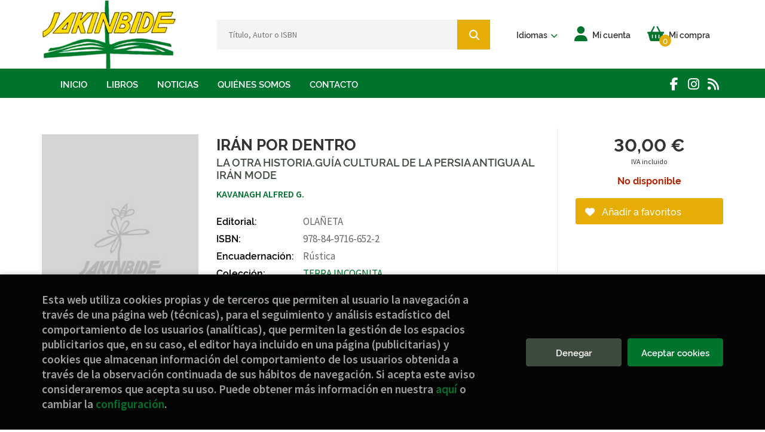

--- FILE ---
content_type: text/html; charset=UTF-8
request_url: https://www.jakinbide.eus/es/libro/iran-por-dentro_106527
body_size: 11516
content:
<!DOCTYPE html>
<html lang="es">
<head>
    <title>IRÁN POR DENTRO. LA OTRA HISTORIA.GUÍA CULTURAL DE LA PERSIA ANTIGUA AL IRÁN MODE. KAVANAGH ALFRED G.. 9788497166522 Jakinbide - Librería Diocesana</title>
    <meta charset="utf-8">
    <meta name="viewport" content="width=device-width, initial-scale=1.0">
    <meta name="description" content="IRÁN POR DENTRO. LA OTRA HISTORIA.GUÍA CULTURAL DE LA PERSIA ANTIGUA AL IRÁN MODE, KAVANAGH ALFRED G., 30,00 &euro;. ">
    <meta name="keywords" content="IRÁN POR DENTRO. LA OTRA HISTORIA.GUÍA CULTURAL DE LA PERSIA ANTIGUA AL IRÁN MODE, KAVANAGH ALFRED G.">
    <meta name="revisit" content="15 days">
    <meta name="revisit-after" content="1 days">
        <link rel="image_src" href="https://www.jakinbide.eus/es/images/NOportada.jpg">
    <meta property="og:type" content="product">
    <meta property="og:image" content="https://www.jakinbide.eus/es/images/NOportada.jpg">
    <meta property="og:url" content="https://www.jakinbide.eus/es/libro/iran-por-dentro_106527">
    <meta property="og:title" content="IRÁN POR DENTRO. LA OTRA HISTORIA.GUÍA CULTURAL DE LA PERSIA ANTIGUA AL IRÁN MODE. KAVANAGH ALFRED G.. 9788497166522 Jakinbide - Librería Diocesana">
    <meta property="og:description" content="IRÁN POR DENTRO. LA OTRA HISTORIA.GUÍA CULTURAL DE LA PERSIA ANTIGUA AL IRÁN MODE, KAVANAGH ALFRED G., 30,00 &euro;. ">
    
            
            <meta name="robots" content="index,follow">
        
        <link rel="canonical" href="https://www.jakinbide.eus/es/libro/iran-por-dentro_106527">
            
        <link rel="stylesheet" type="text/css" href="/es/lightbox/css/lightbox.css">
        <link rel="stylesheet" type="text/css" href="/es/css/style.css">
    <link rel="stylesheet" type="text/css" href="/es/css/custom.css">
    <link type="image/x-icon" rel="shortcut icon" href="/es/images/favicon.ico">

<!-- Google Tag Manager -->
<script>
window.dataLayer = window.dataLayer || [];
</script>
<script>(function(w,d,s,l,i){w[l]=w[l]||[];w[l].push({'gtm.start':
new Date().getTime(),event:'gtm.js'});var f=d.getElementsByTagName(s)[0],
j=d.createElement(s),dl=l!='dataLayer'?'&l='+l:'';j.async=true;j.src=
'https://www.googletagmanager.com/gtm.js?id='+i+dl;f.parentNode.insertBefore(j,f);
})(window,document,'script','dataLayer','GTM-5GWRCSZ');</script>
<!-- End Google Tag Manager -->


    <!-- alternativa http://schema.org/Organization, igual pero hay que quitar priceRange -->
    <script type="application/ld+json">
    {
    "@context" : "http://schema.org",
    "@type" : "BookStore",
    "name" : "Jakinbide - Librería Diocesana",
    "url" : "https://www.jakinbide.eus",
    "logo": "https://www.jakinbide.eus/es/images/logo-white.png",
    "address": {
        "@type": "PostalAddress",
        "addressLocality": "Bilbao",
        "addressRegion": "España",
        "postalCode": "48001 ",
        "streetAddress": "Calle Ledesma, 6"
    },
    "priceRange": "$$",
    "image": "https://www.jakinbide.eus/es/images/logo.png",
    "telephone": "(+34) 944 232 934",
    "email": "jakinbide@jakinbide.eus",
    "sameAs" : [
            "#",            "#",            "#"    
    ]
    }
    </script>
    <script type="application/ld+json">
    {
    "@context": "http://schema.org",
    "@type": "WebSite",
    "url": "https://www.jakinbide.eus",
    "potentialAction": {
        "@type": "SearchAction",
        "target": "https://www.jakinbide.eus/es/busqueda/listaLibros.php?tipoBus=full&palabrasBusqueda={search_term_string}",
        "query-input": "required name=search_term_string"
    }
    }
    </script>
    
    <!-- COMENTARIO: Existe el atributo itemCondition para describir el estado de un producto.
    "itemCondition": "$array.campo_estado_libro" -->
    <script type="application/ld+json">
        {
            "@context": "http://schema.org",
            "@type": "Book",
            "name": "IRÁN POR DENTRO",
            "author": "KAVANAGH ALFRED G.",
                        "publisher": "OLAÑETA",
                            
            "isbn": "978-84-9716-652-2",
                
                                    "genre": "TERRA INCOGNITA",
                        "offers": {
                "@type": "Offer",
                "price": "30.00",
                "url": "https://www.jakinbide.eus/es/libro/iran-por-dentro_106527",
                                                "priceCurrency": "EUR"
            },
                                                            "image": "https://www.jakinbide.eus/es/images/NOportada.jpg"
            }
    </script>
    </head>
<body class="page-detalle" onload="" >
<!-- Google Tag Manager (noscript) -->
<noscript><iframe src="https://www.googletagmanager.com/ns.html?id=GTM-5GWRCSZ"
    height="0" width="0" style="display:none;visibility:hidden"></iframe></noscript>
<!-- End Google Tag Manager (noscript) -->

            <header class="header-2">
	<div class="header-middle has-languages">
    	<div class="container">
    		<div class="row">
		        <div id="logotipo" class="col-sm-3">
							            <a href="/es/index.php">
		                <img alt="Jakinbide - Librería Diocesana" src="/es/images/logo.png">
		            </a>
							        </div>
				<div id="search" class="col-sm-5">
	                <form name="formBusRapida" id="busqueda" action="/es/busqueda/listaLibros.php" method="get" onsubmit="return busRapida()">
	                    <input type="hidden" name="tipoBus" id="tipoBus" value="full">
	                    <input class="search-text" type="text" name="palabrasBusqueda" placeholder="Título, Autor o ISBN" aria-label="Título, Autor o ISBN">
	                    <!-- <input type="submit" name="boton" value="" class="btntwo search"> -->
	                    <button class="btntwo search" title="Buscar" type="submit"><i class="fa fa-search"></i></button>
	                    	                </form>
	                <a class="avanzado hidden-xs" href="/es/busqueda/buscadorAvanzado.php">
	                    <span class="fa fa-angle-right"></span>
	                    Búsqueda avanzada
	                </a>
	            </div>
				<div id="cart" class="col-sm-4">
										<div id="language" class="dropdown hidden-xs">
						<a class="dropdown-toggle" data-toggle="dropdown" aria-haspopup="true" aria-expanded="true">
							<span class="lang-txt">Idiomas</span>
							<i class="fas fa-chevron-down"></i>
						</a>
						<ul class="dropdown-menu">
																					<li><a href="/es/libro/iran-por-dentro_106527" class="act  es">Castellano</a></li>
																												<li><a href="/eu/libro/iran-por-dentro_106527" class=" eu">Euskera</a></li>
														
						</ul>
					</div>
					
					<!--MENU MI CUENTA-->
			        <div id="account" class="dropdown">
			            							<a href="https://www.jakinbide.eus/es/registro/autenticacion.php"><i class="fas fa-user"></i><span class="account-txt hidden-xs">Mi cuenta</span></a>
									        </div>
			        <!--FIN MENU MI CUENTA-->

					<div id="cart-fixed">
	                    <div id="tt_products_minibasket">
	                        	                        <span class="btn-cart"><i class="fas fa-shopping-basket"></i> <span class="cart-txt">Mi compra</span> <span class="cantidad-mobile numArticulos">0</span></span>
	                        	                        <ul id="contentMiniCesta">
	                            <li id="miniCesta">
	                                
	                            </li>
	                            <li>
																		<a class="btn-cart-checkout" href="/es/cesta/cestaCompra.php">Ver Mi Compra</a>
										                            </li>
	                        </ul>
	                    </div>
					</div>
				</div><!--/cart-->

				<button type="button" class="navbar-toggle" data-toggle="collapse" data-target="#navbar-collapse-1">
	                <span class="sr-only">Toggle Menu</span>
	                <span class="icon-bar"></span>
	                <span class="icon-bar"></span>
	                <span class="icon-bar"></span>
	            </button>
			</div>
		</div>
	</div><!--/header-middle-->

	<div class="header-nav">
    	<div class="container">
			<nav class="navbar" role="navigation">
				<div class="collapse navbar-collapse" id="navbar-collapse-1">
					<ul class="nav navbar-nav">
																		<li ><a href="/es/index.php"><span>Inicio</span></a></li>
																								<li ><a href="/es/home_libros"><span>Libros</span></a></li>
																								<li ><a href="/es/noticias/noticias.php"><span>Noticias</span></a></li>
																								<li ><a href="/es/quienes-somos"><span>Quiénes somos</span></a></li>
																								<li ><a href="/es/contacto"><span>Contacto</span></a></li>
												

												<li class="visible-xs "><a href="/es/quienes-somos">Quiénes somos</a></li>
												<li class="visible-xs  line-off"><a href="/es/contacto/">Contacto</a></li>
						

												<li class="languaje visible-xs">
																								<a class="visible-xs" href="/es/libro/iran-por-dentro_106527" class="es">Castellano</a>
																																<a class="visible-xs" href="/eu/libro/iran-por-dentro_106527" class="eu">Euskera</a>
															
						</li>
											</ul>

										<ul class="social-networks hidden-xs">
												<li class="facebook">
							<a title="FACEBOOK" target="_blank" href="#"><i class="fa fa-facebook"></i></a>
						</li>
												<li class="instagram">
							<a title="INSTAGRAM" target="_blank" href="#"><i class="fa fa-instagram"></i></a>
						</li>
												<li class="rss">
							<a title="BLOG" target="_blank" href="#"><i class="fa fa-rss"></i></a>
						</li>
						
					</ul>
									</div>
			</nav>
    	</div>
    </div><!--/header-nav-->
</header>
    
<main>
    <div class="container main-container">
        <div class="row">

 
<div class="content col-md-12">
    
    <div class="row">

        <div class="fichaDetalle col-sm-9">
            <div class="row">

                <div id="detimg" class="col-sm-4">
                                        <img width="267" height="400" id="detportada" src="https://www.jakinbide.eus/es/images/NOportada.jpg" alt="IRÁN POR DENTRO" title="IRÁN POR DENTRO">
                                                            
                                            <a id="9788497166522" class="googlebooks" style="display:none" onclick="ProcessPreview('9788497166522')"></a>
                    
                                        
                    
                                
                </div>
			
                <dl class="summary col-md-8 col-sm-8">
                    <h1 id="titulo">IRÁN POR DENTRO</h1>
                                        <h2>LA OTRA HISTORIA.GUÍA CULTURAL DE LA PERSIA ANTIGUA AL IRÁN MODE</h2>
                                        <p id="autor">                    		<span class="nomesigas" data-link="L2VzL2F1dG9yL2thdmFuYWdoLWFsZnJlZC1nLS8=">KAVANAGH ALFRED G.</span>		    





</p>
                    
                    <div class="precioDetalle-mobile precioDetalle noComprable">
                        <div class="wraper-precioDetalle">
                                                            <div class="infoprices">
                                    <span class="despues">30,00 &euro;</span>
                                </div>
                                <!-- poner 0 en lugar de 9999 para que se muestre el $ de impuesto -->
                                <div class="iva"> IVA incluido</div>
                                                                             
                        </div>
                        
                                                    <div class="disponibilidad red" id="disponibilidad" >
                                No disponible                            </div>
                                            </div>				
                    
                                            <dt>Editorial:</dt>
                                                <dd  class="editorial"><span class="nomesigas" data-link="L2VzL2VkaXRvcmlhbC9vbGFuZXRhLzQ5Ni8=">OLAÑETA</span></dd>
                                                                
                                        
                                                                                    
                                        
                        
                    <dt>ISBN:</dt>
                    <dd>978-84-9716-652-2</dd>
                    <div class="clear"></div>
                                        
                                        
                                                                        <dt>Encuadernación:</dt>
                                                <dd>Rústica</dd>
                        <div class="clear"></div>
                    
                                                            
                                        
                    
                    
                                            <dt>Colección: </dt>
                                                <dd><a href="/es/editorial/olaneta/496/coleccion/terra-incognita/9" title="Mostrar todos los artículos de esta editorial y colección">TERRA INCOGNITA</a></dd>
                                                <div class="clear"></div>
                    
                                        <div id="share-links"></div>
                    
                                                                                                 

                            
                </dl>

            </div>
		</div> <!-- fin fichaDetalle-->
    
        <div class="price-col col-sm-3">
            <div class="precioDetalle noComprable">
                <div class="wraper-precioDetalle">
                                            <div class="infoprices">
                            <span class="despues">30,00 &euro;</span>
                        </div>
                        <!-- poner 0 en lugar de 9999 para que se muestre el $ de impuesto -->
                        <div class="iva"> IVA incluido</div>
						                                     
                </div>
				
				                <div class="disponibilidad red" id="disponibilidad2">
                    No disponible                </div>
				            </div>

                        
            
                        
			<div class="cta-wrapper">
				                    <button style="display:none" id="botonComprar" data-id="106527" class="btn buy" title="Añadir a Mi Compra"><i class="fas fa-shopping-basket"></i> Añadir a mi cesta</button>
					
					                    
                    							</div>

            
              
            
                      
                        
                        
            			
			                                 
            			
			            <div class="wraper-detalle">
                <span class="btn btn-secondary btn-lg btn-block btnfavoritos nomesigas" data-link="L2VzL2Zhdm9yaXRvcy9pbnNGYXZvcml0by5waHA/Y29kQXJ0aWN1bG89MTA2NTI3">
                    <i class="fa fa-heart"></i>
                    Añadir a favoritos
                </span>
            </div>
             
						
						
			        </div>

    </div>

    <div class="row">
		
        <div id="detpestanias" class="col-md-12">
            <ul id="detnavtab">
                                                </ul>

            <div class="clear"></div>

            
            
            
                    </div><!--detpestanias-->

                <div class="block col-md-12">
            <h2 class="title">Artículos relacionados</h2>
            <ul class="listado_libros books grid">
                                    <li class="item">
                        <a href="/es/libro/una-mujer-a-quien-amar_205959" class="productClick" data-id="205959" data-name="UNA MUJER A QUIEN AMAR" data-brand="">
    <div class="portada">
        <div>
            <img width="145" height="218" class="foto" src="https://www.jakinbide.eus/es/imagenes/9791387/979138760504.webp" alt="UNA MUJER A QUIEN AMAR">
                        
            
                        
        </div>
    </div>

    <form>
        <dl class="dublincore">
            <dd class="title">UNA MUJER A QUIEN AMAR</dd>
            <dd class="creator">                        KALLIFATIDES, THEODOR    
</dd>
            <!--<dd class="publisher">GALAXIA GUTENBERG, S.L.</dd>
            <dd>01/09/2025</dd>-->

                            <dd class="mulsinop">Este libro tiene dos protagonistas, Olga y el autor. Se conocieron muy jóvenes, Olga tenía diecinueve años y Theodor Kallifatides pocos más. Su amistad duró más de tres décadas. Sobrevivió a amores y desamores, divorcios y pasiones, largas separaciones y trabajo duro. Un día Olga llama a su amigo porque quiere verle. Le dirá que padece una enfermedad incurable. En este libro se...</dd>
            
                            <dd class="disponibilidad green" > En stock</dd>
                    </dl>
        
        <div class="botones">
            <p class="precio">
                                    <strong>16,90 &euro;</strong>
                            </p>
                        <div class="formulario">
                                <button id="href_dispo_205959" style="" data-id="205959" class="btntwo botonComprar" title="Añadir a Mi Compra">Comprar</button>
                            </div>
                    </div>
        
    </form>
</a>
                    </li>
                                    <li class="item">
                        <a href="/es/libro/historia-de-la-tradicion-sinoptica_197775" class="productClick" data-id="197775" data-name="HISTORIA DE LA TRADICIÓN SINÓPTICA" data-brand="">
    <div class="portada">
        <div>
            <img width="145" height="218" class="foto" src="https://www.jakinbide.eus/es/imagenes/9788430/978843012182.webp" alt="HISTORIA DE LA TRADICIÓN SINÓPTICA">
                        
            
                        
        </div>
    </div>

    <form>
        <dl class="dublincore">
            <dd class="title">HISTORIA DE LA TRADICIÓN SINÓPTICA</dd>
            <dd class="creator">                        BULTMANN, RUDOLF    
</dd>
            <!--<dd class="publisher">EDICIONES SÍGUEME, S.A.</dd>
            <dd>01/02/2024</dd>-->

                            <dd class="mulsinop">La «Historia de la tradición sinóptica», publicada en 1921 y corregida en 1931, sigue siendo en opinión de Gerd Theissen una obra clásica de las ciencias del Nuevo Testamento. Más aún, constituye una de las aportaciones más significativas del siglo XX al estudio de los tres primeros evangelios.	Como filólogo, Bultmann sabe leer los textos básicos del Nuevo Testamento. Como cr...</dd>
            
                            <dd class="disponibilidad green" > En stock</dd>
                    </dl>
        
        <div class="botones">
            <p class="precio">
                                    <strong>35,00 &euro;</strong>
                            </p>
                        <div class="formulario">
                                <button id="href_dispo_197775" style="" data-id="197775" class="btntwo botonComprar" title="Añadir a Mi Compra">Comprar</button>
                            </div>
                    </div>
        
    </form>
</a>
                    </li>
                                    <li class="item">
                        <a href="/es/libro/aun-siguen-aqui_197136" class="productClick" data-id="197136" data-name="AÚN SIGUEN AQUÍ" data-brand="">
    <div class="portada">
        <div>
            <img width="145" height="218" class="foto" src="https://www.jakinbide.eus/es/imagenes/9788408/978840828167.webp" alt="AÚN SIGUEN AQUÍ">
                        
            
                        
        </div>
    </div>

    <form>
        <dl class="dublincore">
            <dd class="title">AÚN SIGUEN AQUÍ</dd>
            <dd class="creator">                        JEWELL, LISA    
</dd>
            <!--<dd class="publisher">EDITORIAL PLANETA, S.A.</dd>
            <dd>01/01/2024</dd>-->

                            <dd class="mulsinop">Adéntrate en el nuevo thriller de Lisa Jewell.Un día de junio de 2019 en Londres, a la orilla del río Támesis, aparece una bolsa llena de huesos; son los restos de una mujer que murió años atrás asesinada de un golpe en la cabeza.	En la bolsa se hallan también las semillas de un árbol poco común que llevan al inspector de policía Samuel Owusu, responsable del caso, a una mansió...</dd>
            
                            <dd class="disponibilidad green" > En stock</dd>
                    </dl>
        
        <div class="botones">
            <p class="precio">
                                    <strong>18,95 &euro;</strong>
                            </p>
                        <div class="formulario">
                                <button id="href_dispo_197136" style="" data-id="197136" class="btntwo botonComprar" title="Añadir a Mi Compra">Comprar</button>
                            </div>
                    </div>
        
    </form>
</a>
                    </li>
                                    <li class="item">
                        <a href="/es/libro/etorri-eta-ikusi-vol-2-euskera_196581" class="productClick" data-id="196581" data-name="ETORRI ETA IKUSI. VOL 2 - EUSKERA" data-brand="">
    <div class="portada">
        <div>
            <img width="145" height="218" class="foto" src="https://www.jakinbide.eus/es/imagenes/9788428/978842884099.webp" alt="ETORRI ETA IKUSI. VOL 2 - EUSKERA">
                        
            
                        
        </div>
    </div>

    <form>
        <dl class="dublincore">
            <dd class="title">ETORRI ETA IKUSI. VOL 2 - EUSKERA</dd>
            <dd class="creator">                        VV.AA.3    
</dd>
            <!--<dd class="publisher">PROMOCIÓN POPULAR CRISTIANA</dd>
            <dd>01/11/2023</dd>-->

                            <dd class="mulsinop">Etorri eta ikusi proiektu ebanjelizatzailea da, metodologia eta baliabide apropos-aproposak darabiltzana fede iragarpena biziagoa eta adierazgarriagoa izan dadin, eta, Jainkoaren Hitza eta Eliz Tradizioa oinarri harturik, Jainkoak eskaini eta ageri izan digun itunaren eta adiskidetasunaren historian murgiltzea proposatzen duena. Montessori pedagogia du inspirazio-iturri, narraz...</dd>
            
                            <dd class="disponibilidad green" > En stock</dd>
                    </dl>
        
        <div class="botones">
            <p class="precio">
                                    <strong>19,00 &euro;</strong>
                            </p>
                        <div class="formulario">
                                <button id="href_dispo_196581" style="" data-id="196581" class="btntwo botonComprar" title="Añadir a Mi Compra">Comprar</button>
                            </div>
                    </div>
        
    </form>
</a>
                    </li>
                                    <li class="item">
                        <a href="/es/libro/sinfonia-corporal_195903" class="productClick" data-id="195903" data-name="SINFONÍA CORPORAL" data-brand="">
    <div class="portada">
        <div>
            <img width="145" height="218" class="foto" src="https://www.jakinbide.eus/es/imagenes/9788411/978841107368.webp" alt="SINFONÍA CORPORAL">
                        
            
                        
        </div>
    </div>

    <form>
        <dl class="dublincore">
            <dd class="title">SINFONÍA CORPORAL</dd>
            <dd class="creator">                        ARAMBURU, FERNANDO    
</dd>
            <!--<dd class="publisher">TUSQUETS EDITORES</dd>
            <dd>01/11/2023</dd>-->

                            <dd class="mulsinop">La extraordinaria y desconocida obra poética de Fernando Aramburu.Sinfonía corporal ofrece, reunidos, los seis libros de poesía que Fernando Aramburu escribió entre 1977 y 2005, obras casi desconocidas pero memorables de un autor que, pese a cambiar los versos por la prosa, nunca ha dejado de ser un poeta refugiado en la novela, el cuento, el ensayo y la columna periodística. L...</dd>
            
                            <dd class="disponibilidad green" > En stock</dd>
                    </dl>
        
        <div class="botones">
            <p class="precio">
                                    <strong>18,00 &euro;</strong>
                            </p>
                        <div class="formulario">
                                <button id="href_dispo_195903" style="" data-id="195903" class="btntwo botonComprar" title="Añadir a Mi Compra">Comprar</button>
                            </div>
                    </div>
        
    </form>
</a>
                    </li>
                                    <li class="item">
                        <a href="/es/libro/el-mensaje-de-las-lagrimas_198769" class="productClick" data-id="198769" data-name="EL MENSAJE DE LAS LÁGRIMAS" data-brand="AUTOAYUDA">
    <div class="portada">
        <div>
            <img width="145" height="218" class="foto" src="https://www.jakinbide.eus/es/imagenes/9788449/978844934157.webp" alt="EL MENSAJE DE LAS LÁGRIMAS">
                        
            
                        
        </div>
    </div>

    <form>
        <dl class="dublincore">
            <dd class="title">EL MENSAJE DE LAS LÁGRIMAS</dd>
            <dd class="creator">                        PAYÀS PUIGARNAU, ALBA    
</dd>
            <!--<dd class="publisher">EDICIONES PAIDÓS IBÉRICA, S.A.</dd>
            <dd>01/11/2023</dd>-->

                            <dd class="mulsinop">Gracias a los testimonios de los pacientes de Alba Payás y a la nueva guía de diario de duelo, los lectores se sentirán acompañados en los momentos de vulnerabilidad tras una pérdida, y recibirán las herramientas para no caer en el desánimo y la desesperanza.Perder a un ser querido es una experiencia devastadora. Muchos de nosotros nos esforzamos por manejar, minimizar e inclus...</dd>
            
                            <dd class="disponibilidad green" > En stock</dd>
                    </dl>
        
        <div class="botones">
            <p class="precio">
                                    <strong>18,50 &euro;</strong>
                            </p>
                        <div class="formulario">
                                <button id="href_dispo_198769" style="" data-id="198769" class="btntwo botonComprar" title="Añadir a Mi Compra">Comprar</button>
                            </div>
                    </div>
        
    </form>
</a>
                    </li>
                
            </ul>
        </div>
        
                                <div class="block col-md-12">
                <h2 class="title">Otros libros del autor</h2>
                <ul class="listado_libros books grid">
                                            <li class="item">
                            <a href="/es/libro/el-viaje-a-persia_122247" class="productClick" data-id="122247" data-name="EL VIAJE A PERSIA" data-brand="">
    <div class="portada">
        <div>
            <img width="145" height="218" class="foto" src="https://www.jakinbide.eus/es/images/NOportada.jpg" alt="EL VIAJE A PERSIA">
                        
            
                        
        </div>
    </div>

    <form>
        <dl class="dublincore">
            <dd class="title">EL VIAJE A PERSIA</dd>
            <dd class="creator">                        KAVANAGH ALFRED G.    
</dd>
            <!--<dd class="publisher">OLAÑETA</dd>
            <dd></dd>-->

            
                            <dd class="disponibilidad red" > No disponible</dd>
                    </dl>
        
        <div class="botones">
            <p class="precio">
                                    <strong>15,00 &euro;</strong>
                            </p>
                    </div>
        
    </form>
</a>
                        </li>
                    
                </ul>
            </div>
                    
        
        <!--
                -->

        
        
                    
            
    </div>          
</div>

<div id="modal-preview" class="modal fade in" tabindex="-1" role="dialog" aria-hidden="false">
    <div class="modal-dialog modal-lg">
        <div class="modal-content">
            <div class="modal-header">
                <button class="close" type="button" data-dismiss="modal" aria-label="close"><i class="fa fa-times" aria-hidden="true" value=""></i></button>
                <h4 class="modal-title">Vista previa: <small>IRÁN POR DENTRO. LA OTRA HISTORIA.GUÍA CULTURAL DE LA PERSIA ANTIGUA AL IRÁN MODE</small></h4>
            </div>
            <div id="modal-body" class="modal-body"></div>
        </div>
    </div>
</div>

<!-- Modal Enviar amigo -->

<!-- Modal Avisador de stock -->

<!-- Modal Reservar -->

<!-- Modal Comentar -->

<!-- Modal Click & collect -->

            </div><!-- /container -->
        </div><!-- /row -->
    </main>

		<footer id="footer">

		
		<div class="footer-bottom container">
			<div class="row">
	            <div class="col-md-3 text-center">
					<img class="footer-logo" title="Ir a la página de inicio" alt="Jakinbide - Librería Diocesana" src="/es/images/logo-footer.png"/>

					<div class="contact-info hidden">
						<div>Calle Ledesma, 6</div>
						<span>48001 </span>
						<span>Bilbao</span>
						<span>(España)</span>
					</div>

					                    <ul class="social-networks">
                                                <li class="facebook">
                            <a title="FACEBOOK" target="_blank" href="#"><i class="fa fa-facebook"></i></a>
                        </li>
                                                <li class="instagram">
                            <a title="INSTAGRAM" target="_blank" href="#"><i class="fa fa-instagram"></i></a>
                        </li>
                                                <li class="rss">
                            <a title="BLOG" target="_blank" href="#"><i class="fa fa-rss"></i></a>
                        </li>
                        
                    </ul>
                    				</div>
	            <div class="footer-menu col-md-3 col-sm-4">
	            	<h2>Contacto</h2>
					<ul>
                		<li><i class="fa fa-phone" aria-hidden="true"></i><a href="tel:(+34) 944 232 934">(+34) 944 232 934</a></li>
   						<li><a href="mailto:jakinbide@jakinbide.eus" target="_blank"><i class="fa fa-envelope" aria-hidden="true"></i>jakinbide@jakinbide.eus</a></li>
						<li><a href="/es/contacto/"><i class="fa fa-comment" aria-hidden="true"></i>Formulario de contacto</a></li>
					</ul>
				</div>
	            <div class="footer-menu col-md-3 col-sm-4">
	            	<h2>Páginas legales</h2>
					<ul>
													<li><a href="/es/aviso-legal">Aviso legal</a></li>
													<li><a href="/es/condiciones-de-venta">Condiciones de venta</a></li>
													<li><a href="/es/politica-de-privacidad">Política de privacidad</a></li>
													<li><a href="/es/politica-de-cookies">Política de Cookies</a></li>
						
					</ul>
				</div>
	            <div class="footer-menu col-md-3 col-sm-4">
					<h2>Atención al cliente</h2>
					<ul>
                        							<li><a href="/es/quienes-somos">Quiénes somos</a></li>
													<li><a href="/es/pedidos-especiales/">Pedidos especiales</a></li>
													<li><a href="/es/desistimiento/desistimiento.php">Formulario de desistimiento</a></li>
						

						   					</ul>
				</div>
			</div>
			<div class="footer-copyright">
				<div class="row">
		            <div class="col-sm-12">
						<p class="info-name">
							2026 &copy; <strong>Jakinbide - Librería Diocesana</strong>. Todos los Derechos Reservados |
							<a href="https://editorial.trevenque.es/productos/weblib/" title="Desarrollado por Grupo Trevenque" target="_blank">Grupo Trevenque</a>
						</p>
					</div>
				</div>
			</div>
		</div>
		
	</footer>
	
	<a class="scrollToTop"><i class="fa fa-chevron-up" aria-hidden="true"></i></a>


<script type="text/javascript">
	/** Variables configuración **/
	var rutaHtml = "/es";
	var rutaImg = "/es/images";
	var paginaActual = "detalle.php";
	var paramMoneda = "&euro;|D|2|,|.";
	var totalArticulosCesta = 0;
	var slider = 0;
	var autocomplete = 0;
	var analytics = "G-25FDC3P5ZW";
	var GTM = "GTM-5GWRCSZ";
	var facebookPixel = "";
	var divisa = "EUR";
	var afiliado = "";
	var stickyHeader = "1";
	/** Variables texto **/
	var emailIncorrecto = "El e-mail no es correcto";
	var aceptar = "Aceptar";
	var cancelar = "Cancelar";
		var verCesta = "Ver Mi Compra";
	var checkout = false;
		var seguirComprando = "Seguir comprando";
	var artInsCestaOK = "Artículo añadido a mi cesta";
	var verTodos = "Ver todos";
	var introPalBusqueda = "Introduce las palabras de búsqueda";
	var notifOK = "";
	var notifERR = "";
	var notifINFO = "";
	var numArticulosCarritoCab = "";
	var noArticulosCesta= "No hay artículos en la cesta";
	var verMas = "Ver más";
	var verMenos = "Ver menos";
</script>

<script type="text/javascript" src="/es/js/jquery.js" ></script>
<script type="text/javascript" src="/es/js/jquery-ui.min.js"></script>
<script type="text/javascript" src="/es/js/jquery.pnotify.min.js"></script>
<script type="text/javascript" src="/es/js/bootstrap.min.js"></script>
<script type="text/javascript" src="/es/js/validator.min.js"></script>
<script src="https://cdnjs.cloudflare.com/ajax/libs/bootstrap3-dialog/1.34.5/js/bootstrap-dialog.min.js"></script>
<script type="text/javascript" src="/es/js/jquery-labelauty.js"></script>
<script type="text/javascript" src="/es/js/slick.min.js"></script>
<!--<script src="https://kit.fontawesome.com/c6323d31ec.js" crossorigin="anonymous"></script>-->
<script src="/es/js/fontawesome.js" crossorigin="anonymous"></script>

	<script type="text/javascript" src="/es/js/jquery.idTabs.min.js" ></script>
	<script type="text/javascript" src="/es/lightbox/js/lightbox.min.js"></script>
	<script type="text/javascript" src="/es/js/jssocials.min.js"></script>

<script type="text/javascript" src="/es/js/check.js"></script>
<script type="text/javascript" src="/es/js/util.js"></script>
<script type="text/javascript" src="/es/js/general.js"></script>


        <script type="text/javascript">
		var CaptchaCallback = function() {
					};
		</script>
		<!-- <script src='https://www.google.com/recaptcha/api.js?hl=es&onload=CaptchaCallback&render=explicit' async defer></script> -->
		<script src='https://www.google.com/recaptcha/api.js?hl=es'></script>
				<!-- Marango 26/03/2021 Recaptcha V3 para cada página que lo necesite -->
								
		
			
				
			<script type="text/javascript" src="https://www.google.com/recaptcha/api.js?render=6LfLOo4iAAAAAIvWVc4uwwR2_0h2z3DRRapUfBr2"></script> 
			<script>						
				//Marango 27/04/2021 validamos el formulario de Comentarios y valoraciones
				function onSubmitOpinion() {											
						grecaptcha.ready(function() {
						grecaptcha.execute('6LfLOo4iAAAAAIvWVc4uwwR2_0h2z3DRRapUfBr2', {
							// Defino el valor del action o la acción, este valor también lo coloqué en el input oculto 'action'
							action: 'procesar'
						}).then(function(token) {						
							// Antes de procesar el formulario, le asigno el token al input oculto 'token' 
							document.getElementById('token').value = token;
			
							// Procesamos el formulario 						
								$('#formOpinion').submit();						
						});
					});				
				}
				//Marango 27/04/2021 validamos el formulario de Click and collect
				function onSubmitClickAndCollect() {											
						grecaptcha.ready(function() {
						grecaptcha.execute('6LfLOo4iAAAAAIvWVc4uwwR2_0h2z3DRRapUfBr2', {
							// Defino el valor del action o la acción, este valor también lo coloqué en el input oculto 'action'
							action: 'procesar'
						}).then(function(token) {						
							// Antes de procesar el formulario, le asigno el token al input oculto 'token' 
							document.getElementById('token').value = token;
			
							// Procesamos el formulario 						
								$('#formClickAndCollect').submit();						
						});
					});				
				}
	
				//Marango 27/04/2021 validamos el formulario de reservas
				function onSubmitReserva() {											
						grecaptcha.ready(function() {
						grecaptcha.execute('6LfLOo4iAAAAAIvWVc4uwwR2_0h2z3DRRapUfBr2', {
							// Defino el valor del action o la acción, este valor también lo coloqué en el input oculto 'action'
							action: 'procesar'
						}).then(function(token) {						
							// Antes de procesar el formulario, le asigno el token al input oculto 'token' 
							document.getElementById('token').value = token;
			
							// Procesamos el formulario 						
								$('#fomReservar').submit();						
						});
					});				
				}	
				
				//Marango 27/04/2021 validamos el formulario de enviar a un amigo
				function onSubmitEnviaAmigo() {											
						grecaptcha.ready(function() {
						grecaptcha.execute('6LfLOo4iAAAAAIvWVc4uwwR2_0h2z3DRRapUfBr2', {
							// Defino el valor del action o la acción, este valor también lo coloqué en el input oculto 'action'
							action: 'procesar'
						}).then(function(token) {						
							// Antes de procesar el formulario, le asigno el token al input oculto 'token' 
							document.getElementById('token').value = token;
			
							// Procesamos el formulario 						
								$('#formEnviaAmigo').submit();						
						});
					});				
				}	
				
				//Marango 27/04/2021 validamos el formulario de avisador de stock
				function onSubmitAvisador() {											
						grecaptcha.ready(function() {
						grecaptcha.execute('6LfLOo4iAAAAAIvWVc4uwwR2_0h2z3DRRapUfBr2', {
							// Defino el valor del action o la acción, este valor también lo coloqué en el input oculto 'action'
							action: 'procesar'
						}).then(function(token) {						
							// Antes de procesar el formulario, le asigno el token al input oculto 'token' 
							document.getElementById('token').value = token;
			
							// Procesamos el formulario 						
								$('#formAvisadorStock').submit();						
						});
					});				
				}				
			</script>
			
<noscript class="cookie-block-b">
	<script>
		(function(i,s,o,g,r,a,m){i['GoogleAnalyticsObject']=r;i[r]=i[r]||function(){
	(i[r].q=i[r].q||[]).push(arguments)},i[r].l=1*new Date();a=s.createElement(o),
	m=s.getElementsByTagName(o)[0];a.async=1;a.src=g;m.parentNode.insertBefore(a,m)
	})(window,document,'script','//www.google-analytics.com/analytics.js','ga');

		ga('create', 'G-25FDC3P5ZW', 'auto');
		ga('require', 'displayfeatures');
		ga('send', 'pageview');

			</script>
 </noscript>

<noscript class="cookie-block-b">
	<script>
	dataLayer.push({ ecommerce: null });  // Clear the previous ecommerce object.
dataLayer.push({
event: "view_item",
ecommerce: {
	items: [{
	item_name: "IRÁN POR DENTRO", // Name or ID is required.
	item_id: "106527",
	price: 30.00,
			quantity: 1
	}]
}
});
	</script>
</noscript>


	<script type="text/javascript">
var rutaImg = "/es/images";
	var VALORACIONES_LIBROS = false;
var EBOOKS = "L";
var logeado = false;
var rutaEbooks = "https://www.jakinbide.eus/es/unclick";
var disponibilidad_L = "N";
var ean = "9788497166522";
var RESERVAS = true;
var CLICK_AND_COLLECT = false;


	function comprarEbook (codigo, obj)
	{
			if(logeado){
			obj.href = "#";
			$(document).ready(function() {
				$("#dialog").dialog({ modal: true });
				$("#dialog").dialog({ draggable: false })
				$("#dialog").dialog({ resizable: false });
				$("#dialog").dialog({ width: 390 });
				$("#dialog").dialog({ buttons: {
					"Cancelar": function() { $(this).dialog("close"); },
					"Revisar": function() { window.location = rutaEbooks+"/formPedido.php?fr_accion=comprar&codArticulo=" + codigo }, 
					"No es necesario": function() { window.location = rutaEbooks+"/crearPedido.php?fr_accion=comprar&codArticulo=" + codigo }
				}});
			});
			}
		else
			return false;
	}

$(document).ready(function() {
	$(window).bind("load", function() {	
		if ($('#__GBS_Button0 img').length && $('#__GBS_Button0 img').attr('src').length){
			$('#__GBS_Button0').css('display','inherit');
			$('#__GBS_Button0').css('cursor','pointer');
		}
	});
});
</script>
<script src="/es/js/detalleBase.js" type="text/javascript"></script>





<div id="cookie-compliant">
	<div class="container">
		<div class="row">
			
			<div id="introcookies">
				<div class="col-md-8 col-sm-12 introcookies-text">
					<p>Esta web utiliza   cookies propias y de terceros que permiten al usuario la navegación a través de una página web (técnicas), para el seguimiento y análisis estadístico del comportamiento de los usuarios (analíticas), que permiten la gestión de los espacios publicitarios que, en su caso, el editor haya incluido en una página (publicitarias) y cookies que almacenan información del comportamiento de los usuarios obtenida a través de la observación continuada de sus hábitos de navegación. Si acepta este aviso consideraremos que acepta su uso. Puede obtener más información en nuestra  <a id="info-cookies" href="/es/politica-de-cookies" title="Más información">aquí</a>  o cambiar la  <a id="config-cookies" href="#">configuración</a>.</p>
				</div>
				<div class="col-md-4 col-sm-12 introcookies-btn">
					<button type="button" id="cookie-refuse" class="btn btn-dismiss" aria-label="Refuse">Denegar</button>
					<button type="button" id="cookie-accept" class="btn btn-accept" aria-label="Close">Aceptar cookies</button>
				</div>
			</div>

			<div id="configcookies">
				<div class="container">
				<div class="row">
					<div class="col-md-12">
						<form name="formCookies" id="formCookies" action="#" method="post">
							<h2>¿Que son las Cookies?</h2>
							
							<p>Una cookie es un fichero que se descarga en tu ordenador al acceder a determinadas páginas web. Las cookies permiten a una página web, entre otras cosas, almacenar y recuperar información sobre los hábitos de navegación de un usuario o de su equipo, gestionar el acceso de usuarios a zonas restringidas de la web, etc. Tipo de cookies utiliza esta página web.</p>
							
							<ul class="lista-check">
								<li>
									<div class="primary">
										<input type="checkbox" id="cookie_a" name="cookie_a" title="Cookies Técnicas" value="1" checked="checked" disabled="disabled">
										<label for="cookie_a">Cookies Técnicas</label>
										<p>Este tipo de cookies  permiten al usuario la navegación a través de una página web, plataforma o aplicación y la utilización de las diferentes opciones o servicios que en ella existan como, por ejemplo, controlar el tráfico y la comunicación de datos, identificar la sesión, acceder a partes de acceso restringido, seleccionar el idioma, o compartir contenidos a través de redes sociales.</p>
									</div>
								</li>
								<li>
									<div class="primary">
										<input type="checkbox" id="cookie_b" name="cookie_b" title="Cookies de Análisis" value="1">
										<label for="cookie_b">Cookies de Análisis</label>
										<p>Son aquéllas que posibilitan el seguimiento y análisis del comportamiento de los usuarios en nuestra página. La información recogida se utiliza para la medición de la actividad de los usuarios en la web y la elaboración de perfiles de navegación de los usuarios, con la finalidad de mejorar la web, así como los productos y servicios ofertados.</p>
									</div>
								</li>
								<li>
									<div class="primary">
										<input type="checkbox" id="cookie_c" name="cookie_c" title="Cookies de Personalización" value="1">
										<label for="cookie_c">Cookies de Personalización</label>
										<p>Estas cookies pueden ser establecidas a través de nuestro sitio por nuestros socios publicitarios. Pueden ser utilizadas por esas empresas para crear un perfil de sus intereses y mostrarle anuncios relevantes en otros sitios. No almacenan directamente información personal, sino que se basan en la identificación única de su navegador y dispositivo de Internet. Si no permite utilizar estas cookies, verá menos publicidad dirigida.</p>
									</div>
								</li>
							</ul>

							<div class="row">
								<div class="col-md-12 botones">
									<button type="button" id="grabarAceptar" class="btn btn-accept">Guardar y aceptar</button>
									<button type="button" id="aceptartodas" class="btn btn-accept">Aceptar todas</button>
								</div>
							</div>
						</form>
					</div>
				</div>
				</div>
			</div>

		</div>
	</div>
</div>

<script type="text/javascript" src="/es/js/cookieblock-1.1.0.js"></script>
<script type="text/javascript">
	var cb = new CookieBlock({
		browsing: '0',
		scrolling: '0',
		btnRefuse: '1',
	});
	cb.setIgnore(['/es/politica-de-cookies']);
	cb.setAnalytics('G-25FDC3P5ZW');
	cb.setDebug(false);
	cb.init();

	$(document).ready(function() {

		$("#config-cookies").click(function(e) {
			e.preventDefault();
			$("#configcookies").slideDown(200);
			$("#introcookies").slideUp(100);
		});

		$("#grabarAceptar").click(function(e) {
			e.preventDefault();

			var form = document.formCookies;
			var cookiesActivas = "a";

			//console.log("cookie_b:"+form.cookie_b.checked);
			if (form.cookie_b.checked) {
				cookiesActivas += "-b";
			}

			//console.log("cookie_c:"+form.cookie_c.checked);
			if (form.cookie_c.checked) {
				cookiesActivas += "-c";
			}

			$("#cookie-compliant").hide();

			//console.log("cookiesActivas:"+cookiesActivas);
			cb.setCookieExt("ALLOW_COOKIES", cookiesActivas);
			cb.init();

						dataLayer.push({
				'cookieValue': cookiesActivas,
				'event': 'cookieLayerSet'
			});
			//console.log("3. " + cookiesActivas);
					});

		$("#cookie-compliant .lista-check input ~ label + span").click(function() {
			$(this).next("p").slideToggle(100);
		});

	});
</script>

</body>
</html>

--- FILE ---
content_type: text/html; charset=utf-8
request_url: https://www.google.com/recaptcha/api2/anchor?ar=1&k=6LfLOo4iAAAAAIvWVc4uwwR2_0h2z3DRRapUfBr2&co=aHR0cHM6Ly93d3cuamFraW5iaWRlLmV1czo0NDM.&hl=en&v=PoyoqOPhxBO7pBk68S4YbpHZ&size=invisible&anchor-ms=20000&execute-ms=30000&cb=d0h8swv6s6ip
body_size: 48727
content:
<!DOCTYPE HTML><html dir="ltr" lang="en"><head><meta http-equiv="Content-Type" content="text/html; charset=UTF-8">
<meta http-equiv="X-UA-Compatible" content="IE=edge">
<title>reCAPTCHA</title>
<style type="text/css">
/* cyrillic-ext */
@font-face {
  font-family: 'Roboto';
  font-style: normal;
  font-weight: 400;
  font-stretch: 100%;
  src: url(//fonts.gstatic.com/s/roboto/v48/KFO7CnqEu92Fr1ME7kSn66aGLdTylUAMa3GUBHMdazTgWw.woff2) format('woff2');
  unicode-range: U+0460-052F, U+1C80-1C8A, U+20B4, U+2DE0-2DFF, U+A640-A69F, U+FE2E-FE2F;
}
/* cyrillic */
@font-face {
  font-family: 'Roboto';
  font-style: normal;
  font-weight: 400;
  font-stretch: 100%;
  src: url(//fonts.gstatic.com/s/roboto/v48/KFO7CnqEu92Fr1ME7kSn66aGLdTylUAMa3iUBHMdazTgWw.woff2) format('woff2');
  unicode-range: U+0301, U+0400-045F, U+0490-0491, U+04B0-04B1, U+2116;
}
/* greek-ext */
@font-face {
  font-family: 'Roboto';
  font-style: normal;
  font-weight: 400;
  font-stretch: 100%;
  src: url(//fonts.gstatic.com/s/roboto/v48/KFO7CnqEu92Fr1ME7kSn66aGLdTylUAMa3CUBHMdazTgWw.woff2) format('woff2');
  unicode-range: U+1F00-1FFF;
}
/* greek */
@font-face {
  font-family: 'Roboto';
  font-style: normal;
  font-weight: 400;
  font-stretch: 100%;
  src: url(//fonts.gstatic.com/s/roboto/v48/KFO7CnqEu92Fr1ME7kSn66aGLdTylUAMa3-UBHMdazTgWw.woff2) format('woff2');
  unicode-range: U+0370-0377, U+037A-037F, U+0384-038A, U+038C, U+038E-03A1, U+03A3-03FF;
}
/* math */
@font-face {
  font-family: 'Roboto';
  font-style: normal;
  font-weight: 400;
  font-stretch: 100%;
  src: url(//fonts.gstatic.com/s/roboto/v48/KFO7CnqEu92Fr1ME7kSn66aGLdTylUAMawCUBHMdazTgWw.woff2) format('woff2');
  unicode-range: U+0302-0303, U+0305, U+0307-0308, U+0310, U+0312, U+0315, U+031A, U+0326-0327, U+032C, U+032F-0330, U+0332-0333, U+0338, U+033A, U+0346, U+034D, U+0391-03A1, U+03A3-03A9, U+03B1-03C9, U+03D1, U+03D5-03D6, U+03F0-03F1, U+03F4-03F5, U+2016-2017, U+2034-2038, U+203C, U+2040, U+2043, U+2047, U+2050, U+2057, U+205F, U+2070-2071, U+2074-208E, U+2090-209C, U+20D0-20DC, U+20E1, U+20E5-20EF, U+2100-2112, U+2114-2115, U+2117-2121, U+2123-214F, U+2190, U+2192, U+2194-21AE, U+21B0-21E5, U+21F1-21F2, U+21F4-2211, U+2213-2214, U+2216-22FF, U+2308-230B, U+2310, U+2319, U+231C-2321, U+2336-237A, U+237C, U+2395, U+239B-23B7, U+23D0, U+23DC-23E1, U+2474-2475, U+25AF, U+25B3, U+25B7, U+25BD, U+25C1, U+25CA, U+25CC, U+25FB, U+266D-266F, U+27C0-27FF, U+2900-2AFF, U+2B0E-2B11, U+2B30-2B4C, U+2BFE, U+3030, U+FF5B, U+FF5D, U+1D400-1D7FF, U+1EE00-1EEFF;
}
/* symbols */
@font-face {
  font-family: 'Roboto';
  font-style: normal;
  font-weight: 400;
  font-stretch: 100%;
  src: url(//fonts.gstatic.com/s/roboto/v48/KFO7CnqEu92Fr1ME7kSn66aGLdTylUAMaxKUBHMdazTgWw.woff2) format('woff2');
  unicode-range: U+0001-000C, U+000E-001F, U+007F-009F, U+20DD-20E0, U+20E2-20E4, U+2150-218F, U+2190, U+2192, U+2194-2199, U+21AF, U+21E6-21F0, U+21F3, U+2218-2219, U+2299, U+22C4-22C6, U+2300-243F, U+2440-244A, U+2460-24FF, U+25A0-27BF, U+2800-28FF, U+2921-2922, U+2981, U+29BF, U+29EB, U+2B00-2BFF, U+4DC0-4DFF, U+FFF9-FFFB, U+10140-1018E, U+10190-1019C, U+101A0, U+101D0-101FD, U+102E0-102FB, U+10E60-10E7E, U+1D2C0-1D2D3, U+1D2E0-1D37F, U+1F000-1F0FF, U+1F100-1F1AD, U+1F1E6-1F1FF, U+1F30D-1F30F, U+1F315, U+1F31C, U+1F31E, U+1F320-1F32C, U+1F336, U+1F378, U+1F37D, U+1F382, U+1F393-1F39F, U+1F3A7-1F3A8, U+1F3AC-1F3AF, U+1F3C2, U+1F3C4-1F3C6, U+1F3CA-1F3CE, U+1F3D4-1F3E0, U+1F3ED, U+1F3F1-1F3F3, U+1F3F5-1F3F7, U+1F408, U+1F415, U+1F41F, U+1F426, U+1F43F, U+1F441-1F442, U+1F444, U+1F446-1F449, U+1F44C-1F44E, U+1F453, U+1F46A, U+1F47D, U+1F4A3, U+1F4B0, U+1F4B3, U+1F4B9, U+1F4BB, U+1F4BF, U+1F4C8-1F4CB, U+1F4D6, U+1F4DA, U+1F4DF, U+1F4E3-1F4E6, U+1F4EA-1F4ED, U+1F4F7, U+1F4F9-1F4FB, U+1F4FD-1F4FE, U+1F503, U+1F507-1F50B, U+1F50D, U+1F512-1F513, U+1F53E-1F54A, U+1F54F-1F5FA, U+1F610, U+1F650-1F67F, U+1F687, U+1F68D, U+1F691, U+1F694, U+1F698, U+1F6AD, U+1F6B2, U+1F6B9-1F6BA, U+1F6BC, U+1F6C6-1F6CF, U+1F6D3-1F6D7, U+1F6E0-1F6EA, U+1F6F0-1F6F3, U+1F6F7-1F6FC, U+1F700-1F7FF, U+1F800-1F80B, U+1F810-1F847, U+1F850-1F859, U+1F860-1F887, U+1F890-1F8AD, U+1F8B0-1F8BB, U+1F8C0-1F8C1, U+1F900-1F90B, U+1F93B, U+1F946, U+1F984, U+1F996, U+1F9E9, U+1FA00-1FA6F, U+1FA70-1FA7C, U+1FA80-1FA89, U+1FA8F-1FAC6, U+1FACE-1FADC, U+1FADF-1FAE9, U+1FAF0-1FAF8, U+1FB00-1FBFF;
}
/* vietnamese */
@font-face {
  font-family: 'Roboto';
  font-style: normal;
  font-weight: 400;
  font-stretch: 100%;
  src: url(//fonts.gstatic.com/s/roboto/v48/KFO7CnqEu92Fr1ME7kSn66aGLdTylUAMa3OUBHMdazTgWw.woff2) format('woff2');
  unicode-range: U+0102-0103, U+0110-0111, U+0128-0129, U+0168-0169, U+01A0-01A1, U+01AF-01B0, U+0300-0301, U+0303-0304, U+0308-0309, U+0323, U+0329, U+1EA0-1EF9, U+20AB;
}
/* latin-ext */
@font-face {
  font-family: 'Roboto';
  font-style: normal;
  font-weight: 400;
  font-stretch: 100%;
  src: url(//fonts.gstatic.com/s/roboto/v48/KFO7CnqEu92Fr1ME7kSn66aGLdTylUAMa3KUBHMdazTgWw.woff2) format('woff2');
  unicode-range: U+0100-02BA, U+02BD-02C5, U+02C7-02CC, U+02CE-02D7, U+02DD-02FF, U+0304, U+0308, U+0329, U+1D00-1DBF, U+1E00-1E9F, U+1EF2-1EFF, U+2020, U+20A0-20AB, U+20AD-20C0, U+2113, U+2C60-2C7F, U+A720-A7FF;
}
/* latin */
@font-face {
  font-family: 'Roboto';
  font-style: normal;
  font-weight: 400;
  font-stretch: 100%;
  src: url(//fonts.gstatic.com/s/roboto/v48/KFO7CnqEu92Fr1ME7kSn66aGLdTylUAMa3yUBHMdazQ.woff2) format('woff2');
  unicode-range: U+0000-00FF, U+0131, U+0152-0153, U+02BB-02BC, U+02C6, U+02DA, U+02DC, U+0304, U+0308, U+0329, U+2000-206F, U+20AC, U+2122, U+2191, U+2193, U+2212, U+2215, U+FEFF, U+FFFD;
}
/* cyrillic-ext */
@font-face {
  font-family: 'Roboto';
  font-style: normal;
  font-weight: 500;
  font-stretch: 100%;
  src: url(//fonts.gstatic.com/s/roboto/v48/KFO7CnqEu92Fr1ME7kSn66aGLdTylUAMa3GUBHMdazTgWw.woff2) format('woff2');
  unicode-range: U+0460-052F, U+1C80-1C8A, U+20B4, U+2DE0-2DFF, U+A640-A69F, U+FE2E-FE2F;
}
/* cyrillic */
@font-face {
  font-family: 'Roboto';
  font-style: normal;
  font-weight: 500;
  font-stretch: 100%;
  src: url(//fonts.gstatic.com/s/roboto/v48/KFO7CnqEu92Fr1ME7kSn66aGLdTylUAMa3iUBHMdazTgWw.woff2) format('woff2');
  unicode-range: U+0301, U+0400-045F, U+0490-0491, U+04B0-04B1, U+2116;
}
/* greek-ext */
@font-face {
  font-family: 'Roboto';
  font-style: normal;
  font-weight: 500;
  font-stretch: 100%;
  src: url(//fonts.gstatic.com/s/roboto/v48/KFO7CnqEu92Fr1ME7kSn66aGLdTylUAMa3CUBHMdazTgWw.woff2) format('woff2');
  unicode-range: U+1F00-1FFF;
}
/* greek */
@font-face {
  font-family: 'Roboto';
  font-style: normal;
  font-weight: 500;
  font-stretch: 100%;
  src: url(//fonts.gstatic.com/s/roboto/v48/KFO7CnqEu92Fr1ME7kSn66aGLdTylUAMa3-UBHMdazTgWw.woff2) format('woff2');
  unicode-range: U+0370-0377, U+037A-037F, U+0384-038A, U+038C, U+038E-03A1, U+03A3-03FF;
}
/* math */
@font-face {
  font-family: 'Roboto';
  font-style: normal;
  font-weight: 500;
  font-stretch: 100%;
  src: url(//fonts.gstatic.com/s/roboto/v48/KFO7CnqEu92Fr1ME7kSn66aGLdTylUAMawCUBHMdazTgWw.woff2) format('woff2');
  unicode-range: U+0302-0303, U+0305, U+0307-0308, U+0310, U+0312, U+0315, U+031A, U+0326-0327, U+032C, U+032F-0330, U+0332-0333, U+0338, U+033A, U+0346, U+034D, U+0391-03A1, U+03A3-03A9, U+03B1-03C9, U+03D1, U+03D5-03D6, U+03F0-03F1, U+03F4-03F5, U+2016-2017, U+2034-2038, U+203C, U+2040, U+2043, U+2047, U+2050, U+2057, U+205F, U+2070-2071, U+2074-208E, U+2090-209C, U+20D0-20DC, U+20E1, U+20E5-20EF, U+2100-2112, U+2114-2115, U+2117-2121, U+2123-214F, U+2190, U+2192, U+2194-21AE, U+21B0-21E5, U+21F1-21F2, U+21F4-2211, U+2213-2214, U+2216-22FF, U+2308-230B, U+2310, U+2319, U+231C-2321, U+2336-237A, U+237C, U+2395, U+239B-23B7, U+23D0, U+23DC-23E1, U+2474-2475, U+25AF, U+25B3, U+25B7, U+25BD, U+25C1, U+25CA, U+25CC, U+25FB, U+266D-266F, U+27C0-27FF, U+2900-2AFF, U+2B0E-2B11, U+2B30-2B4C, U+2BFE, U+3030, U+FF5B, U+FF5D, U+1D400-1D7FF, U+1EE00-1EEFF;
}
/* symbols */
@font-face {
  font-family: 'Roboto';
  font-style: normal;
  font-weight: 500;
  font-stretch: 100%;
  src: url(//fonts.gstatic.com/s/roboto/v48/KFO7CnqEu92Fr1ME7kSn66aGLdTylUAMaxKUBHMdazTgWw.woff2) format('woff2');
  unicode-range: U+0001-000C, U+000E-001F, U+007F-009F, U+20DD-20E0, U+20E2-20E4, U+2150-218F, U+2190, U+2192, U+2194-2199, U+21AF, U+21E6-21F0, U+21F3, U+2218-2219, U+2299, U+22C4-22C6, U+2300-243F, U+2440-244A, U+2460-24FF, U+25A0-27BF, U+2800-28FF, U+2921-2922, U+2981, U+29BF, U+29EB, U+2B00-2BFF, U+4DC0-4DFF, U+FFF9-FFFB, U+10140-1018E, U+10190-1019C, U+101A0, U+101D0-101FD, U+102E0-102FB, U+10E60-10E7E, U+1D2C0-1D2D3, U+1D2E0-1D37F, U+1F000-1F0FF, U+1F100-1F1AD, U+1F1E6-1F1FF, U+1F30D-1F30F, U+1F315, U+1F31C, U+1F31E, U+1F320-1F32C, U+1F336, U+1F378, U+1F37D, U+1F382, U+1F393-1F39F, U+1F3A7-1F3A8, U+1F3AC-1F3AF, U+1F3C2, U+1F3C4-1F3C6, U+1F3CA-1F3CE, U+1F3D4-1F3E0, U+1F3ED, U+1F3F1-1F3F3, U+1F3F5-1F3F7, U+1F408, U+1F415, U+1F41F, U+1F426, U+1F43F, U+1F441-1F442, U+1F444, U+1F446-1F449, U+1F44C-1F44E, U+1F453, U+1F46A, U+1F47D, U+1F4A3, U+1F4B0, U+1F4B3, U+1F4B9, U+1F4BB, U+1F4BF, U+1F4C8-1F4CB, U+1F4D6, U+1F4DA, U+1F4DF, U+1F4E3-1F4E6, U+1F4EA-1F4ED, U+1F4F7, U+1F4F9-1F4FB, U+1F4FD-1F4FE, U+1F503, U+1F507-1F50B, U+1F50D, U+1F512-1F513, U+1F53E-1F54A, U+1F54F-1F5FA, U+1F610, U+1F650-1F67F, U+1F687, U+1F68D, U+1F691, U+1F694, U+1F698, U+1F6AD, U+1F6B2, U+1F6B9-1F6BA, U+1F6BC, U+1F6C6-1F6CF, U+1F6D3-1F6D7, U+1F6E0-1F6EA, U+1F6F0-1F6F3, U+1F6F7-1F6FC, U+1F700-1F7FF, U+1F800-1F80B, U+1F810-1F847, U+1F850-1F859, U+1F860-1F887, U+1F890-1F8AD, U+1F8B0-1F8BB, U+1F8C0-1F8C1, U+1F900-1F90B, U+1F93B, U+1F946, U+1F984, U+1F996, U+1F9E9, U+1FA00-1FA6F, U+1FA70-1FA7C, U+1FA80-1FA89, U+1FA8F-1FAC6, U+1FACE-1FADC, U+1FADF-1FAE9, U+1FAF0-1FAF8, U+1FB00-1FBFF;
}
/* vietnamese */
@font-face {
  font-family: 'Roboto';
  font-style: normal;
  font-weight: 500;
  font-stretch: 100%;
  src: url(//fonts.gstatic.com/s/roboto/v48/KFO7CnqEu92Fr1ME7kSn66aGLdTylUAMa3OUBHMdazTgWw.woff2) format('woff2');
  unicode-range: U+0102-0103, U+0110-0111, U+0128-0129, U+0168-0169, U+01A0-01A1, U+01AF-01B0, U+0300-0301, U+0303-0304, U+0308-0309, U+0323, U+0329, U+1EA0-1EF9, U+20AB;
}
/* latin-ext */
@font-face {
  font-family: 'Roboto';
  font-style: normal;
  font-weight: 500;
  font-stretch: 100%;
  src: url(//fonts.gstatic.com/s/roboto/v48/KFO7CnqEu92Fr1ME7kSn66aGLdTylUAMa3KUBHMdazTgWw.woff2) format('woff2');
  unicode-range: U+0100-02BA, U+02BD-02C5, U+02C7-02CC, U+02CE-02D7, U+02DD-02FF, U+0304, U+0308, U+0329, U+1D00-1DBF, U+1E00-1E9F, U+1EF2-1EFF, U+2020, U+20A0-20AB, U+20AD-20C0, U+2113, U+2C60-2C7F, U+A720-A7FF;
}
/* latin */
@font-face {
  font-family: 'Roboto';
  font-style: normal;
  font-weight: 500;
  font-stretch: 100%;
  src: url(//fonts.gstatic.com/s/roboto/v48/KFO7CnqEu92Fr1ME7kSn66aGLdTylUAMa3yUBHMdazQ.woff2) format('woff2');
  unicode-range: U+0000-00FF, U+0131, U+0152-0153, U+02BB-02BC, U+02C6, U+02DA, U+02DC, U+0304, U+0308, U+0329, U+2000-206F, U+20AC, U+2122, U+2191, U+2193, U+2212, U+2215, U+FEFF, U+FFFD;
}
/* cyrillic-ext */
@font-face {
  font-family: 'Roboto';
  font-style: normal;
  font-weight: 900;
  font-stretch: 100%;
  src: url(//fonts.gstatic.com/s/roboto/v48/KFO7CnqEu92Fr1ME7kSn66aGLdTylUAMa3GUBHMdazTgWw.woff2) format('woff2');
  unicode-range: U+0460-052F, U+1C80-1C8A, U+20B4, U+2DE0-2DFF, U+A640-A69F, U+FE2E-FE2F;
}
/* cyrillic */
@font-face {
  font-family: 'Roboto';
  font-style: normal;
  font-weight: 900;
  font-stretch: 100%;
  src: url(//fonts.gstatic.com/s/roboto/v48/KFO7CnqEu92Fr1ME7kSn66aGLdTylUAMa3iUBHMdazTgWw.woff2) format('woff2');
  unicode-range: U+0301, U+0400-045F, U+0490-0491, U+04B0-04B1, U+2116;
}
/* greek-ext */
@font-face {
  font-family: 'Roboto';
  font-style: normal;
  font-weight: 900;
  font-stretch: 100%;
  src: url(//fonts.gstatic.com/s/roboto/v48/KFO7CnqEu92Fr1ME7kSn66aGLdTylUAMa3CUBHMdazTgWw.woff2) format('woff2');
  unicode-range: U+1F00-1FFF;
}
/* greek */
@font-face {
  font-family: 'Roboto';
  font-style: normal;
  font-weight: 900;
  font-stretch: 100%;
  src: url(//fonts.gstatic.com/s/roboto/v48/KFO7CnqEu92Fr1ME7kSn66aGLdTylUAMa3-UBHMdazTgWw.woff2) format('woff2');
  unicode-range: U+0370-0377, U+037A-037F, U+0384-038A, U+038C, U+038E-03A1, U+03A3-03FF;
}
/* math */
@font-face {
  font-family: 'Roboto';
  font-style: normal;
  font-weight: 900;
  font-stretch: 100%;
  src: url(//fonts.gstatic.com/s/roboto/v48/KFO7CnqEu92Fr1ME7kSn66aGLdTylUAMawCUBHMdazTgWw.woff2) format('woff2');
  unicode-range: U+0302-0303, U+0305, U+0307-0308, U+0310, U+0312, U+0315, U+031A, U+0326-0327, U+032C, U+032F-0330, U+0332-0333, U+0338, U+033A, U+0346, U+034D, U+0391-03A1, U+03A3-03A9, U+03B1-03C9, U+03D1, U+03D5-03D6, U+03F0-03F1, U+03F4-03F5, U+2016-2017, U+2034-2038, U+203C, U+2040, U+2043, U+2047, U+2050, U+2057, U+205F, U+2070-2071, U+2074-208E, U+2090-209C, U+20D0-20DC, U+20E1, U+20E5-20EF, U+2100-2112, U+2114-2115, U+2117-2121, U+2123-214F, U+2190, U+2192, U+2194-21AE, U+21B0-21E5, U+21F1-21F2, U+21F4-2211, U+2213-2214, U+2216-22FF, U+2308-230B, U+2310, U+2319, U+231C-2321, U+2336-237A, U+237C, U+2395, U+239B-23B7, U+23D0, U+23DC-23E1, U+2474-2475, U+25AF, U+25B3, U+25B7, U+25BD, U+25C1, U+25CA, U+25CC, U+25FB, U+266D-266F, U+27C0-27FF, U+2900-2AFF, U+2B0E-2B11, U+2B30-2B4C, U+2BFE, U+3030, U+FF5B, U+FF5D, U+1D400-1D7FF, U+1EE00-1EEFF;
}
/* symbols */
@font-face {
  font-family: 'Roboto';
  font-style: normal;
  font-weight: 900;
  font-stretch: 100%;
  src: url(//fonts.gstatic.com/s/roboto/v48/KFO7CnqEu92Fr1ME7kSn66aGLdTylUAMaxKUBHMdazTgWw.woff2) format('woff2');
  unicode-range: U+0001-000C, U+000E-001F, U+007F-009F, U+20DD-20E0, U+20E2-20E4, U+2150-218F, U+2190, U+2192, U+2194-2199, U+21AF, U+21E6-21F0, U+21F3, U+2218-2219, U+2299, U+22C4-22C6, U+2300-243F, U+2440-244A, U+2460-24FF, U+25A0-27BF, U+2800-28FF, U+2921-2922, U+2981, U+29BF, U+29EB, U+2B00-2BFF, U+4DC0-4DFF, U+FFF9-FFFB, U+10140-1018E, U+10190-1019C, U+101A0, U+101D0-101FD, U+102E0-102FB, U+10E60-10E7E, U+1D2C0-1D2D3, U+1D2E0-1D37F, U+1F000-1F0FF, U+1F100-1F1AD, U+1F1E6-1F1FF, U+1F30D-1F30F, U+1F315, U+1F31C, U+1F31E, U+1F320-1F32C, U+1F336, U+1F378, U+1F37D, U+1F382, U+1F393-1F39F, U+1F3A7-1F3A8, U+1F3AC-1F3AF, U+1F3C2, U+1F3C4-1F3C6, U+1F3CA-1F3CE, U+1F3D4-1F3E0, U+1F3ED, U+1F3F1-1F3F3, U+1F3F5-1F3F7, U+1F408, U+1F415, U+1F41F, U+1F426, U+1F43F, U+1F441-1F442, U+1F444, U+1F446-1F449, U+1F44C-1F44E, U+1F453, U+1F46A, U+1F47D, U+1F4A3, U+1F4B0, U+1F4B3, U+1F4B9, U+1F4BB, U+1F4BF, U+1F4C8-1F4CB, U+1F4D6, U+1F4DA, U+1F4DF, U+1F4E3-1F4E6, U+1F4EA-1F4ED, U+1F4F7, U+1F4F9-1F4FB, U+1F4FD-1F4FE, U+1F503, U+1F507-1F50B, U+1F50D, U+1F512-1F513, U+1F53E-1F54A, U+1F54F-1F5FA, U+1F610, U+1F650-1F67F, U+1F687, U+1F68D, U+1F691, U+1F694, U+1F698, U+1F6AD, U+1F6B2, U+1F6B9-1F6BA, U+1F6BC, U+1F6C6-1F6CF, U+1F6D3-1F6D7, U+1F6E0-1F6EA, U+1F6F0-1F6F3, U+1F6F7-1F6FC, U+1F700-1F7FF, U+1F800-1F80B, U+1F810-1F847, U+1F850-1F859, U+1F860-1F887, U+1F890-1F8AD, U+1F8B0-1F8BB, U+1F8C0-1F8C1, U+1F900-1F90B, U+1F93B, U+1F946, U+1F984, U+1F996, U+1F9E9, U+1FA00-1FA6F, U+1FA70-1FA7C, U+1FA80-1FA89, U+1FA8F-1FAC6, U+1FACE-1FADC, U+1FADF-1FAE9, U+1FAF0-1FAF8, U+1FB00-1FBFF;
}
/* vietnamese */
@font-face {
  font-family: 'Roboto';
  font-style: normal;
  font-weight: 900;
  font-stretch: 100%;
  src: url(//fonts.gstatic.com/s/roboto/v48/KFO7CnqEu92Fr1ME7kSn66aGLdTylUAMa3OUBHMdazTgWw.woff2) format('woff2');
  unicode-range: U+0102-0103, U+0110-0111, U+0128-0129, U+0168-0169, U+01A0-01A1, U+01AF-01B0, U+0300-0301, U+0303-0304, U+0308-0309, U+0323, U+0329, U+1EA0-1EF9, U+20AB;
}
/* latin-ext */
@font-face {
  font-family: 'Roboto';
  font-style: normal;
  font-weight: 900;
  font-stretch: 100%;
  src: url(//fonts.gstatic.com/s/roboto/v48/KFO7CnqEu92Fr1ME7kSn66aGLdTylUAMa3KUBHMdazTgWw.woff2) format('woff2');
  unicode-range: U+0100-02BA, U+02BD-02C5, U+02C7-02CC, U+02CE-02D7, U+02DD-02FF, U+0304, U+0308, U+0329, U+1D00-1DBF, U+1E00-1E9F, U+1EF2-1EFF, U+2020, U+20A0-20AB, U+20AD-20C0, U+2113, U+2C60-2C7F, U+A720-A7FF;
}
/* latin */
@font-face {
  font-family: 'Roboto';
  font-style: normal;
  font-weight: 900;
  font-stretch: 100%;
  src: url(//fonts.gstatic.com/s/roboto/v48/KFO7CnqEu92Fr1ME7kSn66aGLdTylUAMa3yUBHMdazQ.woff2) format('woff2');
  unicode-range: U+0000-00FF, U+0131, U+0152-0153, U+02BB-02BC, U+02C6, U+02DA, U+02DC, U+0304, U+0308, U+0329, U+2000-206F, U+20AC, U+2122, U+2191, U+2193, U+2212, U+2215, U+FEFF, U+FFFD;
}

</style>
<link rel="stylesheet" type="text/css" href="https://www.gstatic.com/recaptcha/releases/PoyoqOPhxBO7pBk68S4YbpHZ/styles__ltr.css">
<script nonce="JNKg8VfdIACcBG98HrSp1w" type="text/javascript">window['__recaptcha_api'] = 'https://www.google.com/recaptcha/api2/';</script>
<script type="text/javascript" src="https://www.gstatic.com/recaptcha/releases/PoyoqOPhxBO7pBk68S4YbpHZ/recaptcha__en.js" nonce="JNKg8VfdIACcBG98HrSp1w">
      
    </script></head>
<body><div id="rc-anchor-alert" class="rc-anchor-alert"></div>
<input type="hidden" id="recaptcha-token" value="[base64]">
<script type="text/javascript" nonce="JNKg8VfdIACcBG98HrSp1w">
      recaptcha.anchor.Main.init("[\x22ainput\x22,[\x22bgdata\x22,\x22\x22,\[base64]/[base64]/[base64]/ZyhXLGgpOnEoW04sMjEsbF0sVywwKSxoKSxmYWxzZSxmYWxzZSl9Y2F0Y2goayl7RygzNTgsVyk/[base64]/[base64]/[base64]/[base64]/[base64]/[base64]/[base64]/bmV3IEJbT10oRFswXSk6dz09Mj9uZXcgQltPXShEWzBdLERbMV0pOnc9PTM/bmV3IEJbT10oRFswXSxEWzFdLERbMl0pOnc9PTQ/[base64]/[base64]/[base64]/[base64]/[base64]\\u003d\x22,\[base64]\x22,\x22w6Ziw44Cw6rDsTbCiDY7wokpbSDDrcK+NSTDoMKlOCfCr8OEY8KOSRzDksKuw6HCjW4DM8O0w4DCix85w5ZhwrjDgAQBw5o8bglofcOBwqlDw5AAw7crA3tBw78+wqBoVGgVLcO0w6TDolpew4l8RwgcT0/DvMKjw4pEe8OTI8OfMcORHMKGwrHChxM9w4nCkcKfJMKDw6FtMMOjXyt4EENxwqR0wrJqKsO7J37DtRwFEMOPwq/DmcK+w4g/DzrDmcOvQ0F3N8KowrDCsMK3w4rDo8OswpXDscOjw7vChV5SVcKpwpkEezwFw6/Dnh7DrcOlw5fDosOrRcOgwrzCvMK2woHCjQ5cwpM3f8OewoNmwqJ8w5jDrMOxKlvCkVrCohBIwpQEEcORwpvDnMKuY8Orw5vCusKAw75vADXDgMK0woXCqMOdaUvDuFN+wpjDviMGw4XCln/Ch1lHcGJHQMOeGnN6VHLDmX7Cv8OIwq7ClcOWA2XCi0HCnAMiXyfCpsOMw7l+w4FBwr5TwoRqYBLCsGbDnsO7Y8ONKcKRUSApwqrCsGkHw7nCqmrCrsO7ZcO4bSPCtMOBwr7DrsK2w4oBw4DCtsOSwrHClXJ/wrhTHWrDg8KYw6DCr8KQUwkYNwMcwqkpasKdwpNMGMOTwqrDocOPwpbDmMKjw6NJw67DtsOZw45xwrtSwrTCkwAoV8K/bWx6wrjDrsOrwrBHw4pWw7rDvTA/[base64]/DrcKdQMKNEMKdw5xYJ8OyZmbDlcKYBQHDu8OgwqHDpMOyKcKow5rDmUDClMO4fMK9wrUXEz3DlcOzNsO9wqZFwp15w6U/EsKrX0hMwop6w4gsDsKyw7/[base64]/UC8ebMOAfGdXw6TCjF4Mwpx+MlvDiMKcwpDDkcO7w7vDt8K+esO8w7TCtsKvUsOKw6XDg8KowoPDg2AJAcOEwobDl8Oaw4Q/IgIrRcO9w6DDrD1fw6Rlw47DsG19wrDDk1TCi8KTw4/Dp8O3wqrCv8K7UcOmD8KMdsOjw5Zdwo1ewrElw7jCrMKGw7A1TcKedV/CiwzCqjfDn8Kxwr/Cg1PCkMKhbwVgdQrCnzDDtcO1M8KOd0vCjcKWPV4AcMOpUXnChMK5DMOrw7tleXIzw7XDg8KEwpHDmQMWwqrDpsKlBcOmKMO0DiLDgFVCdB/Dq3bCgAvDqh0iwoZgCcKQw4F6JMOmVsKbKcOUwoFMAx3Dm8Ksw4lXCsOyw5J0wqXCiiBFw4fDjxxuRFdBJznCicKcw4Vdwr/DrMKMw6ZswprDmnwbw684UsKPSsOYUMKvwqPCuMKtDD/[base64]/w5Uswr3DhsOLwpnCjzDCk8Ovw6dKw4zCnX/ChFppC0gABj7DgsKFw4YCXMO3woFZwrEQw5wEd8Kxw4LCksO0Mhd7JcKQwodfw43DkjlCLcOgHmHCgsKkKcKsZsOBw4dPw5VVU8O0IcKGEMOvw4XDlMKNw4nCgsOmBR3CjsKqwrkfw5zDqXVZwrlVwqXDoQ5dwqvCjExCwq/DvcK7NgwJOMKhw4R/HWvDgW/DmsK/wps1wr/CqHnDh8K1w6YlUisrwrUpw4jCi8KTXMKOwrfDhsKXw5kBw7LCg8OwwrYSBMKDwrQnw5zCoTslKwEGw7HDmlA3w5DCpsKdFsOlwrtoLsOsUsOOwpwrwrzDkMOfwoDDoDbDsC/DqAHDtwnCtsOlWWTDoMOsw6NDXQ3DiAnCi07DnRfDpic9wojCk8KTDlwQwqcww7XDpMOpwq0VJsKPdcKBw702wo9cWMKSw5zCvMOfw7Z4UsOQahXCvBzDrcKWd0PCugppOcO3wpAEw7nCpMKHFjzCjhsJAsOZEMOrBS0sw54GOsOqFcOhZcO0woVcwoh/YsOXw6I6CCNcwrJYf8KBwr1Ow4lNw67Ch1dAO8OmwrtEw5Ibw6nCgsOnwqzCs8OQVcK1dzcfwrBBTcO2wobCrSLCs8KDwrXCj8KCJDfDrQ/CosKFZMOLCUQxEW4vw6bDmMOnw7Uvwp9Ew51uw6hACXJ/[base64]/[base64]/esOUHMOiw5HCgMOdZ8KnwqPDoMOuwo9Vc3ALwofDi8Oow4FiW8OyesKSwrxfIMKVwrxlw6fCt8OMfsOSw7rDpsKMDXjDjyDDn8KRw4DCncKXbnNQCsORRMOHw7k/[base64]/[base64]/DucK9V8KawpvDhcOsNsO7w6/CmsOuw7/DumXDjQVcw6piE8KJwrvCpMKvbcOjw5/Dh8O5egUywr7Cr8OIVsO3bcKqwosMTMO+RMKRw44dfMKZXhNYwpjCl8OcLzBwUMKUwrvDv1J2fyrCrMO5MsOgaE0Ef0LDr8K1Wg1YMFACCcK8X37Ds8OjTsODIcOTwqbCn8O9dSTCn1Fiw7fCk8O2wrbCisKGfAjDtADDjsOFwpIZQwTCiMOTw6vCg8KfXcKLw5U5Nl/[base64]/DgcOtwrvCin1lcC0haSDCjcKRFUAfw5t3bcOmwptidMOrcsKBw4DDonzDm8KQw4DDthlZwo7CuiLCiMKbOcKNw5fCjkhvw69VQcO2w5tvXnvCq30cSMOxwpvDrMOUw4nCmRgwwoAROjfDhQDCtkvDucOMZxwSw7/DkcOfw4TDpcKYwpPDlcOoABnCscKMw5zDvF0IwrjCqVrDkMOxS8KowrfCjMKMVyrDqwfCgcKcC8KOwo7CjUhawqXCkcOWw60oAcKkOWPCiMK4K38lw5jCiDZMQ8Oswr16eMKqw5R9wrsyw6Q4wp4pLcKhw4/[base64]/DkcO4wp3CjhQyWMOLw6rCiQANEn3DuVXDuH0kw4xxPMOHworDmMKVC3wTw7LCl3vDkxl9w4w6w4zCq04oTCE6wofCmMKKCsKDKQbCjkjDusK+wpnDkXhkFMK1L0LCkQLCjcOIw7w9HD/CqsK8RTEuOiLDr8OuwoJNw4zDqMOvw4jDosOrwq/ChhbCnk1sJiRTw7TCocKiABnDi8K3wrhBwoTCncKZwqvCjMOiwqnCvsOnwrfChcOVNcOLKcKXwrLChj1Yw43ChAMcU8O/[base64]/AAzCr17DuS8ew7oEwrvDjcKuw4PCgsKww43CuypbasKPVG0HRULDhVoowpjDu0rCtVPCqsOmw65Ow6wIPMK0UcOobsO/w79LeDDDqcO3w64OYcKjQjDCvsOrwoHDnMOSCk3CsAFdTMKfw5HCsWXCjUrClzXClMKLacOuw7l4e8OAVw4GKMO4w7TDtsKAwqloSGTCgMOiw6rCjn/DjhrDvmA6IMOccsOYwpfDp8KWwp/DtHPDj8KdWcKHCUXDpMKCw5FZXj/Dsx7DtcKzWQt3w5liw5RSw4FswqrCoMO4XMOuw6vDocO7ek8Ew7o3wqYQfsOUCWpAwpNVwqXCgsOPeiRlCsOSw7fCh8OPwrfCjDYCAsOiIcOcXA0RTX/CoWw0wq7Do8KqwqjDn8KUw5zCh8OpwoglwpTCsQ0Owq9/DhRoGsKpw5vDlH/CgBrCvnJEw6bDkMO5KWzDvCd5X2HCqQvCk04Aw4NIw6jDnsKtw63CqErCnsKiw6vCr8OUw6NsasO6G8OmTTV0DSEfW8OhwpZcwoZRw5k/[base64]/Y3DDtTHDhwbDvcOQB8KWUXQfKmrChMO+CVbDtcOIw7PDuMO4GCAXw6HDlALDh8K6w69Bw7htFMKdFMKYdcKSETDDn17CpMKrZ0Z5w7Iqwq10worCuV4TfRBtHsO0w6hzZy/[base64]/CjXHDnlnDhUjDgEQEwp1/YMKyTmHDjjAadWAoWMKTwoDCuhBqw53DgsO7w4/Drn12Zmgsw4/[base64]/DuEJ/woxrasKpw7cMe8OnNw3DrwvCnHUeScKGKmTDisK2w6nCpynDs3nClcKjczJewojCsH/CtlrCgmNvNMKqWMOsEUDDv8KAwprDpMKnZzHCnmU8NMOKF8KWwrN8w6/ChMOtM8K4wrXCvwbClDrCuW0le8KmWQ0pw4bCmxhOTMO4wqfCkGPDsjkywr51wrgfV0/CrhPDmmjDoU3Dt1TDkCPCgMO3wpMPw4oaw4TDnXsawothwpfCjCPCjcKDw5jDucOFQMO6wr0/MR9xw6nDj8OWw5lqw5nCs8KNBAvDoA3DtHHCiMO9TMOiw4h0w75BwrBsw7M4w4UUw6DDicKHW8OBwr7Dh8KRYsKycsKFP8KuCsO6w73CtHIRw6sJwpw/[base64]/[base64]/CjCY3bSzDqsOCFsKXwpzDlALCgn4NJsO7w7Rkwqx1Nygcw7PDhsKeUcO7UsK0w5wtwrfDvmfDj8KjJxbDnAzCscOew5puIR/Dlk1EwqwMw6sta0DDh8OAw4lKcFjCncKFTgzDkGAXwqfCjBLDtErDuDsawr/[base64]/Dhg7CrcO3VkLDncOewq/CtcKlwqzDl8OqOBTCpXfDisOKw67Cn8O8acKpw7XCqmoVJB02fsOKLFVgPcOFF8ORKG1qwpHCg8OxMcKqT39jwofDoHdTwosmIcKhwqHCtngtw4sIJcKDw4LDtsOuw7zCicOIDMK4FzJJEjXDmsO7w6IYwrNiTBkPw6fDrjrDvsKOw5LDqsOAw7/[base64]/CjBVUVsKbUnzDgMOCZip4fMOlwow3NA0UX8OJw4bDtzjDvMOgSMOYRsOMPsKkwoJJZCkydCQ7Kgdpwr/DtBstERB3w6N1w7YIw4HDkhhSTz5sFELCgcKNw6huVB48LMORwpjDiiHDtcOgJkfDiR1oOBdQw7PCoCs6wqVlfG/ChMObwoXDqDLCvgTCiQUFw6rDlMK3w7giwrRKblbChcKLw6jDi8KvV8KXXcOTwpBswos+fyPDpMK/wr/CsC0sU37CksOMc8KuwqdTwr3DuBN0NMOZYcKEXG/[base64]/[base64]/w6oYXcORAcKkwoTDjMK0PBZbw67DhsKHw5QaWMOew4XCtBLCncOuw6QWw5fDg8KQwqzCmMKDw43DhMKQw7F8w7rDisOLZU4HScKwwpnDi8Ovw5kQITwzwrx+QUPCpw3CvsOXw5LCq8KUVMK9RALDmmgewrErw7VVw5/CjDnDsMOxShjDnGjDrcKWworDojjDrEvCo8O2wqRdbADCqDISwp1sw4pQw5pqEcOVByNVw7zCgcKPw7rCvCLClQ7DpGbCij3CghtgfMOXA0FHGsKDwqXDlnM7w7bChw/DqsKMM8K9BHPDrMKcw6fClB7DjycAw5PCrA0JEkpNwrldL8OyHcKJw7PCrWXDh0jDrMKPW8KaL1lLcBggw5nDj8Kjw7TCixpIHQTDtRh/EsOidBlXIRjDlFvDjiEPwrA9wootfsKFwrtlwpc0wrNgVcKdUmptGw/[base64]/[base64]/[base64]/DksO+HHxQw4g6X2kdw47DrcOMw5g+woNew7VuwrDDkypOfW7DkhYqf8ONRMOgwr/[base64]/[base64]/WMKGXMOzIMKsw4oLB0/CnXXDsMObwqfDhsO3TcKYw6DDjcKnwrpmJcKVDsO8w4sOwrJ/[base64]/DrVY7w5nDmsKCMyIIYSnDrjjCmcO/w5/CvsKtwph3XngXwo7Dr3vDm8KIXkZnwo3ChcK9w5AcP3lMw6LDgVPCrsKQwogceMKeasK7wpPDll7DicOHwoJ+wpcGAcO1w54RTcKKw5PCnMKCwovCuG7DhcKFwohkw7dMwp1JW8OHwpRWwpXCkzpaBEfDtMKFw6h/eBUVw4vCv0zCmsK8w6oPw53Dsh3DtipObHvDsnnDv0YpHkzDvBPCnsKTwqjCssKSwqcoGMO8VMOlw4/Cji7DikrDmSPDphXDjEHCmcOLwqV9wqBlw4pwQCnDkcOnwoXDoMK3w5bCvXLDhcKGw6ZNNS4rwpkiw6c4SB7ClcOfw7cww7BVMw3Di8K2YcK5cWUkwq1TOE7CncKhwqXDi8Opf1jCly/CncO0XMKnL8K8w43Ch8KwAEFPwpzCm8KUEsK4JTXDvXzCj8O6w4o0CGDDqzzCqsOqw6bDn0kvaMKQw5ADw6kjwqIMeT9WIg0Tw7zDiQJOI8K1wqlfwqd8wrfCssKUw5HDt3UXwo5Ww4cHURFQwq9Pw4cBwpjDtUohw7/DusK5w6MldcOjZ8OAwrROwpXCoBTDjcOGw5zDucO+wq0XV8K9w5VZcMOYworCgMKLwpQeTcKzwrRRwprCtCPDucK+wrFSPcKMaGVowrvCmcKkRsKfR0QvUsOXw48BXcOhZcKvw48ldBkeZcKmFMKtwrUgNMO/VMOBw4h6w6PChArDmsONw77CpV7DkMK0U3XCo8K/TMK1FMOiw5zDmgVrMcKBwpTDg8KiC8OHwokww7DClz0Zw4AmT8K9wrPCk8OySsOwRWXClD8ccWFjdiXDgTTCpcKvf3ohwqPChURcwpTDl8Kkw43DpsObLkbCgjrDjR/[base64]/BDx1H8OSw7E3ScKzZsOQSsO2ZgPCncOiw6olw5PDkcOHw6nDqsOfTwXDnsK2McOecMKBHCHDuyPDqMORw47CssOtwppTwqHDoMO4w6TCv8OgfElpCMOpwoJEw5HCh3N7YEfDjk0OFMO/w4jDq8Oew6Q5Q8K7FcOdbsKTwrzCgAdoDcOtw5TDvnvDkcOVTAQIwqfDoz4oAsOwWmjCqcKVw6kQwqByw4bDqTFMw7TDv8OHw7bDkjlww5XDoMKGB0BgwqvCpMOQcsK7wo1LUx5/w4UOwo7Diyg1wojChTZ6ezzCqnTCrA3DusKmQsOfwqIwSgbCijzDsgPCpinDpkYIwptLwqFpwoHCjyXCixjCtsOgPnPCrHTDn8KaCsKuAVR/O2DDqXcRw4/ClMKjw6fDgMOwwrDCtiLCvH3CkXvDj2LCkcKIUsKYw4kgwqhIKmp5wqPDlUQaw5ZxNH5JwpFpI8OaS1TCjXtmwpgHUsKUEsKqwow/w6LCu8O3esOtFsOfAGE3w7rDicKPbUhIQcK8wrAvwrnDjzfDqzvDncKXwo1BakhQQlYNw5Vow6IbwrV5w7hZbjwUGTfCnl5kw5lBw41OwqPDiMOzw6fCog/CrcKHPSDDqG/DmsK0wqprw5QZQTTDm8KjHg4mVFoxJAbDqXhrw4HDicORFMOad8KeHBUFw6l4wonDt8Ozw6peNsKew4lFP8O7w7kiw6U2IT8Jw5jCocO8wpPChcO9eMOtw7BOwo/[base64]/[base64]/Cm8O1UW9nTMKAw6bDpG7DjHzCuhTCqsOyEQFYEFsQH2h6w7pSw54KwpHDmMOswqNkwoHDj0LDmyTCrmkXWMOpGhgMDcKCNcOuwpXDoMKUKWxDw7nDuMKTwo1Ew63DrcKJQWDDnMKObgnCnj0/wr5WQ8KIZG5sw54uwrMMwqzCqm7CszZxwqbDi8Kxw5dEesKCwo/CnMK+wprDpFXCj2NLFz/DvMO7aiUbwr4fwrMMw6vDuyNOIMKLZksEagLCkMOWwrjCtmkTwpc0NhsSXxI8woYNKW9lw5h0wqtJVz4cw6jDtsKTwqnDm8OdwpY2EMOiwoPDh8KfHj3CqV/[base64]/LsKqKcK8w5LDlMKjwqFfTGpxwpLCs8O1w4vCj8K1wrQpYsKTT8Oiw7B9wrPDkHHCosKbw7fCg1DDqFx3NSvDuMKSw5EFw4fDjVzDksOmeMKSSsKFw6XDrMOTw4VVwofCoBLCnsKyw7LCoD/Cg8O6CsOCCcOwQh7CsMOEQMOiJ2B0w6lcwr/DvGjDksKcw4R4wqAucW16w73DhsO1w73DlMOawp/[base64]/w6V3wq5BEHBdPcO/[base64]/Cq13Cq8O/w4h3J3N7w6HCii3Cl8ONw6MDwrfDtcKlwo7Dsm10RELCncK8KcKCwrrCjMKvwqY3w5PCs8KBFXDDgsKHZxzCocK/[base64]/DmzCj0jChXjDt8Kec8OsO8KZWMKlYUdGEGJowpFDEMOAw4fCoEVzwogewpfCh8KwTsKEw4sIw53DtjvCoxYbIQHDiUTCizJlw7l+w7FzRWbCjMOew6/[base64]/Cq0/CjwM9w6J/wrvDl8OCKE9uw6puRcOswqLDicK2wqjChMOhw7HDu8ONLMOLwr0owr3CoGXDhcKhUcKLfcO5CV3DgHFSwqYKcMOJw7LDvk8Ew7g6QsKYUhPDpcOkw55UwqHCqUY/w47Do3d/[base64]/CtEp2TxRmw5zDulDCpxZzGUM+CsKRSsKoVmfCnMOgMnYeJz/Dkh/CjMOzw74YwoPDksK5wpc8w4E1w6jCsxrDt8KeY3XCghvCkkUVw5fDoMKfw75FdcKNw5TCm31kw7/DvMKuwr4Nw7XChk5HF8OPbQjDlsKrOsO5w7AWw5oxOkfDocOZK3nCrzxqwoQvEMOhw6PDvH7ChsOywrl8w4XDnSIowqcXw7nDlTvDoHrCusKfwr7Cj3vCtcKiwofCs8Owwr0Yw6/[base64]/U8OtdMKrFkN7wqJMwp8Iwr/[base64]/[base64]/DjkfChsOKwpjDuMKoZcOnwqV6BTQYQUnCs0TCnjdxwpDDvcOiUF8hVsKAw5bDpUPCvnN0wpDDi0ZhXsKkBEvCoRXCk8OYDcObJBHDrcOOaMKBEcKAw5/DtgJmHEbDnTo2woZRw5fDq8KWYsO5F8K1H8KLw7bDr8Ozwr9Uw4kRw5vDim/CkRg4PGdTw50Nw7/CsBA9fmo+EgM/wqkpVX1MSMO3wofChQbCugYPCsOEw75Sw6Emwp/Dt8ODwrEacHbDhsK1U37CskEKw5t1wqDCm8KgcsKLw6p9wprCghlWGcKswpvDvnnDvwTDucK5w5RKwodtJUhKwo7Dp8Kgw6bCsxx6w5zDgMKbwrZPUURrw6zDuhrCvyszw6XDjgrDsjVRw7rDiCTCj30vw77Coj3Dv8OQKcO/fsKBwrLDoDPCpcOSAMO6CXFTwprDmnfCj8KAwpLDm8OSJ8Onw5LDg114SsKFw5fCosOcSsKTw5rCs8OdKcKOwrFxw5F4cGovXcOVAcK2wpptwqMpwp94f3RMKEHCnhDDpMKtwoUxw7Euwo/Dp2JUE3TCj1QeBsOGCn9QB8KxHcOXw7rCkMK0w4LChkoEasKOwqvDt8OVeVTCpDgPwpjDhMOXGsKQIk4/w5rDjiAgBCkHw7RzwrYBLcKEAsKEGiLDq8KMYU3DiMOWGlDDvsOLCQROGDU/IsKPwpkEAnd+w5UgLhrCrXxxNGNgaGc3WTPDssOEwoXCosOsVMORI23CtBHCjcKmG8Kdw6TDpywgJRM9w4PDqcKfZE3DtsOowo5YTcKZw4kXwpjDtDjDj8K9OQhdCXU8ZcKPH0kuw5TDkDzDrErCqlDChsKKwpzDiFZefhQ/woTCkVdxwokiw5osIMKlGCTDqcOGUcOIwpJ8V8OTw5/[base64]/ZMKOw7HCtEtrwqxPVnYzUAzCucOMw71EwqzDrcOfNxFlb8KeZS7CsHXDrcKpcEd2PH7CnMKmDwZ7cTc+wqAGw5fDnRPDtsO0PsKlXmvDucOlJQnDksObCjQ+worCpFDDocKew5fDmsKrw5E9wq/DmMKLYjfDn03Cj2kOwpsswrPCny4Rw4bCiiHCnC5Iw5PDjgsZKsOIw6bCkCfDrC9Dwqcnw6DCtcKOw5N3OFVJDMK/KsKmLsO3wp1Ww6TCk8KwwoInDQMVCsKRAhMXE1YJwrPDnh7CtSBuTRw/w43Chgt0w7zCkG9bw6TDmSzDuMKMIcKNG1Abw77Cg8KQwrnCisOJwrLDpMOwwrzDusKCwrzDrm3DlXcow6Exwo/DhmvCv8KCB1x0fCkxwqcHZ2k+wpYVDsK2ZVl8CCfCj8Kfwr3DjcKOwoc1w65gwoYmXGTDpSXDrcK9eGF6wqZSAsONUsKbw7ExKsKnw5c2w795KX8ew5d5w7k+cMO1FUPClm7ClXxJwr/[base64]/CtcOfw78fMsKuw4tFwqgvw47CtMOaGVTCjMKACAIOQsKHw4RIYXVFVVPCr3XDmGwGwqZ/wqUxCzYcIsOawqNUMHzCqSHDpTcSw6J2f2/CjcOxDFfDpsKnUgLCv8K2wqM0CkJ9QjADOzHCrMOrw5DCuGnClMO9E8ODwq4YwqIsF8O/woJ/wozCtsObHMKzw7JjwqxqT8K0JsOgwql6BcKiCcOFw4tLwoMhej9AZxQuXcOVw5DDtzbClyE4UDvCpMKYwpzDgMKwwqnDo8KfcisZwpNiAcKBVm/DucKzw7kTw6vCicOvIcOPwq/CliUHwpXCn8Kyw6x7KU9zwpLDgMOkSjBtREjDlcOPwpHDrSd+LsKqw6zDjMOOwo3ChsKdGgfDrDvDkMOaGcO8w70/YkoiZCbDh1guw7XCkSlnasOqw4/CnMOUS3gswqwhw5jCpT/Dp2kcwp4WQcKbGBF/w5bDi17CkgVJdWfDmTxUS8KwGMKHwoTDvWMvwr1SZcO4w6LCnMK1CMOqw4PDgMKKwqxdw50NFMO3wq3Ds8KpBS13ZMK7SMO/IcK5wp5cQXt5wr8kw7EUQTkOHw3DtElNVsKFLl8aZ08Dw7JaKcK5woTCncOMDCASwpdrF8K5B8Okwqh+TUfCvjYsRcKuJzXDqcOzS8O9wpYBeMKxw63DuWEVw7FewqFAdMOfFTbCqMO8RsKtwp/Du8OiwowaYTzCrlfCqmgtwroRwqHCkMKcax7DjcOXb1jCgcO1b8KOYg7CiCxkw5dIwpDCoh8vCMKKMzYowocpZMKZwrXDrkTCimTDkH/ChcOWwrXDvcOCQ8ObfBwbwpoUaRI/QsOme1bCo8KEKMKcw44bEgfDuBcebEXDtMKNw654asKQci9Sw7cpwpkVw7Njw7/CklPCsMKvOE8PacOdYcOpesKZVRJXwr7DumUOw5cecArClMOCwoo4WFNyw5kmw57DlsKjIMKAXTBpWF/CgsOGeMOzZ8KeaFU+Rn7Do8KrFMKzw7LDuwfDr1BFUXXDthgzbWkxw5XDmArCkkLDnmXCpsK/wpPCicOZMMOGD8OEw5ZCcXljRsK4w5HDvMKEZMK5cGE+LsKMw5Bhw6/CsUdmworCqMO2wrIvw6hmw7fCiXXDmxnDmB/[base64]/DMKiTU3Cu8Kqwo/[base64]/UsKmw4kUwqQyCwBewpMUwrJVfQ3DqRcDHsOXCcKlacOdw5wAw4gQw4jDm0BWZlHDnWFVw4Z1BQVpEMKCw43DtnInOUzCr3vDo8KBB8KswqPDg8O6S2MwBz4JaVHDtTbDrlPDqFoEwop6wpVqwp9DDVsjPcKiITt7w6lzEAXCo8KSJjTCh8OLTsK/SsOYwonCucK8wpUhw4dUwqgFe8OqUMK8w63DscOdwpE5B8Krw4NOwqLCjsK0H8Opwp1uwqoJVllzHBMlwqjCh8KNScKJw7YNw5LDgsKtXsOvw63CjifCs3LDulMYw4soeMOmwo7DuMKTw6vDgB/DjwoKMcKJVTpqw4fCvMKxT8OOw6RSw751wq3Dt3bDv8OxXcOTBlR/[base64]/DmMKBwqHDrAjClsKEwrTCqnfCl2HDt0kSHMOaEHpjQgfCknxpLkgqwo3ClcOCDXlOfRTCvMOmwqZ0BxYwBTTCsMOfw5rCtsKmw5rCr1TDkcO+w4LCi3pTwqrDv8K1wrbChsKNfH3Do8Oewq4xw7shwrTDqsOiwptXw691OBtwScOnNB/CsTzCnsKZDsO/E8KPwonDgsOmLsKyw4tsDsKpDGDChXwuw4gHB8O9WMKqKBQ/w6lXIcKEHDPDrMKLDUnDhsKDJMOXbUDCul1YPi/CvyDChnUbDMOiJz4lw5LDkgvCk8OIwq4Yw55wwozDh8OPw51ddnHDkMOMwq3Drm7Di8KtdsK8w7bDlxjDjEfDk8OJw7TDjiRCM8KNCgbCmyLDnsO0w5DCvTM0WXPClWPDkMOqFcOww4zDuyfCrlbCth5nw7LCuMKqWE7CqjM2QT/DncO7eMK4EHvDjRXDmsKgf8O2HMKew7DDmEAOw6LDlcK5VQs/w4bDoC7DuW9Lw61Iw7HDnDR+YATDuQXDgV8aCFTDrSPDtFDCniPDkiEYOSUYH37DqFwdLz1lw58MUMOvYns/RWvDl0tMwr11YcKjRsOYQittbcOQw4fDsEFubcKna8OVYcKTw5Y4w6dmw5fCjGECwp9OwqXDhwvCrMOkGXjCkCMTw6zCkMOZwoNGw7V/[base64]/DvnrDoQ0iUjvCicK3bGJrw7nDoHbCmRHDt31Mw5zDisO0w7/DkHZfw44ya8OmA8Osw4PCoMOAScO3a8KQw5DDscOkNsK5A8OsA8KxwrXDgsKewp4/[base64]/w4k0AX0Ew6JZYwjCscOPPjp6wpzDvDHDrMKiw5LDu8KLwrDCmMK4D8OaBsKcw6gBdSl/AgrCqcK7dsONacO4JcKMwpvDuB7DmTzDnn0BXFQiQ8KudC7DsDzDoHnChMO+dMO2c8O7wq4BCGDDusOKwpvDhcKqAcOowqBMwpfCgE3Ckw8BBXJ5w6vDtMO1w7XDncOaw70Tw7FVOcKRMEjCuMK3w4Q0wonCkmvCpQY8w4/[base64]/DjBA4NsOyTU7DrsKxwoYgRjV2NsKbwpQJwozCgcORwr5kwoTDiwVow5k+B8KoQsKpwpATw7PDt8KYw5vCmTNmfwXDm1FxbMKWw7vDvDkkKcO7H8OowqPCgVZlFB7DrsKRWCDCjRQgKMOkw6XDqsKDYWHDnX/Cg8KANsOpK0zDl8OpE8OZwrXDkhRSwrDCicOIRsKvZsOvworCoDV3ZwPDiTvChThZw4cZw7LClMKrBsKPSsOYwq9xJipXwoPCpMKCw5rDusO5w6sCEh1aKsKPLcOKwp9Mc1xhw74kw43DusOlw7gIwrLDkBJYw4PCq2Y/[base64]/DoRfDk8OHNU7DiMKEwoN9w6w6fjxedCbDq8OSP8O2KnxPHsKgw4AWwrHCpQ7DiWZmw43Cu8OdBcOvM3/DjiNYw5NDwpzDicKOVXTCpHt/L8KBwq7DtMOrdcOww6zCvnLDrhEmTsKLbn0tXMKSL8KHwpEYw4gAwpzCmsKsw53Cm3Ypw43CnEg/c8OmwqAjPMKAJVwDesOXw4LDq8Omw5fCnkbClcOtwrfCpnrCuHbDjCXCisOrLUvDpRLCtAzDvj9iwrhqwqlGwpLDjRU1wo3Ck151w5TDlRTCpUnCuwbDkMOBw4Zxw4jCtsKPCDzCpWjDkztgETzDhMO8wrTCssOQN8KNw6sbwrzDmnoHw5jCu19/acKTw5vCrMOgAcKywrAbwq7DtcOZa8K1wq/CvBrCucONPVMdABstwp3CoETCksOtwrhcw6/[base64]/DiAUgw77DrMOJwozDuiXCiDQYw4swG0PCjz4pdsO5w7oPw4fDv8KhPRAyAMKXE8OOwpLCg8Kcw6vDscKrMDzDmMKSd8Krw7DCrSHCqsKuXEJUwq1PwqrDhcKnwrw2L8KZNF/DmsK9wpfCsHnDgcKVb8OQwolbDzFoDkRYOiBVwprDtcKteXZyw6LDhxI6woEqZsKyw53CjMKuw5fCsFoyJj5LUhRMCkhTw6fCmA4AAsKHw7VRw7LDgBN6CsOcM8KwAMKrwqvClMKEBDp4QQ/DukU7asOuBWDCnhEXwqzDi8OERMKkw6TDmWrCoMKHwoRNwrE9UMKMw7/CjcOaw61cwo3CoMK0wovDpiPDohXCpGnCj8K3w5fCiTzClcO7wqfDusKNdRsBwrdgw4BOMsO7MlbClsK7QHfCscK3Mm/CnDrDl8KxA8OGPFsHwpLCmUUowqpRwpQ2wrDCnHDDssKhEsKsw6cTVTINLcO+RcKqfEfCqn5Rw7Iafl5Iw7PCrMKfQV/CpTTCgMKfD0bDi8OzcCYiHMKHw4/[base64]/[base64]/DsStiIsKaA0gyw5/CsAFhw7HCpxbCrixmwrrCpnAVWh/CplBgw7vDm3/[base64]/a8KOYhQewrUoBMOKw6tKEsOCB8O2w4hjR2JnwoXCg8OnQDDCq8Krw6l2wpfDm8Oxw7zDkGDDlsOFwrFeHMKnXVDCncKgw4TDkBxsX8OSw6R3w4TDtQMIwo/Do8K5w7rCncKiw6UBwpjCkcKbwp8xGz9ZUW4ya1XCnQUNQ20AYnc+w6E7wp1ddMOiwpw/fhrCocOVE8Kgw7QAw71WwrrCpcOoO3ZoJnPCi28ywq7Dg11dw6zDnsOBEMKxNyrDh8O1YUPDl0suc2zDhcKYw6oXSMO3wo8Lwr8wwpRVwprCvsKUasO/wq1bw7MrRcK1FMK9w6PCpMKHHXBYw7TCunEmcF4laMKvYTh7wpfDiXTCuB9AYMKNaMK/QzfCtU/DlcO/w6fDmsOnw7wKfEXDhBFgw4FiWR8NDMKLalhNE17CkgtLbGN/F1tNWREEH1PDmzYFfcKDw5FSw6bCm8KsFMOgw5hGw6NwU17Cl8O5wrtEGEvCnD9rw5/DhcKQC8OwwqReF8KHwrvDlcOAw5rChh/CtMKDwpdTXx3DrMKub8KGK8KUZgdvEhpAIQfCvMKDw4nCvgzDtsKDwrNpf8OBwpBfGcKfXsOeOsO9Gg/[base64]/DpsONwo8hIsKLw6ZUGcORQMO0w4ESYkrDmiHCuk/[base64]/Qk/CnxzCpSdpI3LChkQWwp5AwqAjwo3CscKBw7/Ch8K9asKXa0fCqFrCtjp3L8OFAsKNdQMowrDDjX1QXcKow7Now68NwqFZw60OwqbDscKcTMKJfcKhXGRAw7duwpg0wqfDrk59RH3DigM6JUhRwqJ/NAgMw4xcZwfDiMKvOCgcK3Uew73CuxxkWsKKwrQNw4bCmMOfCQRLw47Djh5rwqQpOmnCmUxOHMOqw75Sw4nCtcOnRcO4SgvDnVFvwp/CvsKjSkdRw63CgncFw6DCil3Dj8KywroRdsKTw7wbccOKB0/[base64]/esODwpfClcOjZsKpw4nCoEsBwocCwrnCrjXDt8OEwqJCwqvDoTTDqzfDmANQcMO4B27CiAvDtx/CjMOzw6wJw43DgsOtEnvCsx4Gw6EfTMK9ThXDrREmGFnDkcKJAA9Sw701w4wiwohSw5YxesO1E8OawphAwoI4DcOyecObwrpIw6fDpWwGwqcNwp3DhsKiw4fCshZNw6LCjMOPBcKew4jCicOWw5Q6ZnMRBMOSQMOLbAoRwqAdFsK6woHDsUwRWA/CicKVwr14N8KJXHbDg8KvP19ZwqNsw6rDrkjCrVZNO07Ch8K4GMKlwpoCNQFwBxsRYMKvw6xOOMOEb8KcfCNYw5LDksKHwqI4QTnCux3Cp8O2PRl7HcK7KQPDnEjCq3xlEWE2w7fCisKCwpfCmnbDh8OrwpAKHsK/w6PCt03CmcKSdsKEw4AaKMODwrLDvA/[base64]/DqsOpw501wrtZw7nCrmo8w6JNw49RW8KPwpHDqMOjBcOqwpDCihzCsMKiwpbCtcKMdXTCj8Omw4Ycw7hww7Akw6sgw7/DrE/CqMKEw4TDh8Kow4DDnMOaw7hqwqTDqXnDunAGwr/DgAPCu8OgKS9ADQnDkBnCglIXIVl5w5rChMKrwo3DtsKLBMKYBRwAwoF+w7pkw6XDssOCw7cOE8K5R084OcOXw6g3w64NSylPw5kieMOUw5AFwpHCpMKOw4Ysw4LDgsK8YMOGFsKbGMKVw5/DrMKLwrgbWE8YLlREC8Kaw6LCo8OywoDCjcOdw65twqc9JmoHUzTCrylgwpgdHsOswq/CqiDDgcK8cBDCisOtwp/CjsKSOcO/w4rDqMOzw53Dp0rCg2oww5jCo8KMwrogwr0tw7XCrsKcw4M6TMKGE8O4WMKOw7PDjFU/aVAsw7jCpA4OwpLChMOYw4E/[base64]/wrofCcOmasK/[base64]/w5x7elBsw6vDoznDtQNIMAotN8OXwqpWXVUtW8OYw4/DksKETMKAw4wnBVUsUsODw7ctRcKnw5zDicKPDsONN3Nlw7fDqCjDqsObO3vCtcOfZTIpw4LDiSLDpWnDjSc1wqBtwoRZw5JlwqPDugPCvCjDli9ew6M4w5cKw5fDiMKewq/[base64]/[base64]/DvMOfwpZEw6nDnlbDr1bDi106wozCv2/CnTTCgUYew4MZfClFwq/DgBfCrMOVw5vCngTDmMOXKMOGAcK9wokgTn0dw4U0wrEwZS7DvGvCo3rDiT3CnhfCucKpCMO4w4okwrrClEfDl8Kawptsw4vDgsOsDHBuJsOfF8KiwrEYwog/w4IjK2HClBjDsMOubh3CrMO+fRZtw501Q8Ktwqoow45jYUkVw6XDvBHDvQ7DhMOaGMO8BGbDnxVfVMKaw6TDjcOswrfCngxpJQvCuWDCicOFw6DDjz3CjSLCjsKaTQXDrmzCjgTDlj/DrmHDo8KfwpBGacK/IHzCgGlRLDzCmMKkw61Zwq8hQcOvwpJfwoDDucKHw6k/wq3Cl8Kxw5TCtjvDuDczwrHDgxvCsAIvVFluQ1UFwpVpbsOXwrlqw641w4PDqQXDoyxMLHc9w5nCiMONeSUpwofDusKewpjCpMOAfg/CtsKTbUbCoCjDrHXDtcO9w7PCgSxywpNnUhFNOMKhIy/Do2M7G0zDrcKOwoHDvsKMeTLDjsKIwpcwJ8KcwqXDnsOCw6XCuMOoScO9wpFxw5sSwr7Cp8KrwoTDocKawqHDpsOTwqXCl2A9LVjCicKLdsOpfhRiwoh3w6LCuMOTw5jClCvChMKlw57DqV5wdkYDJg/CtEHDnsOhw6VAwpkAScKxwqrCnsO4w6svw7VDw64Ewqxkwo5NJ8OHOsKEI8OQTcKcw7spOMO+TMOzwo3DrTHDlsO1M2/CiMOiwoV5w5s+X1ZJTAnDh0NvwovCv8OQVUA0w43CvHDDqD45LMKJUW8te388bsKvd2dhJcOHBMKHQ0zDrcO4RUbCh8KQwrpdYUvCl8KuwpzDmUnDpU3Dn28Uw5vCpMKvBMKQDQ\\u003d\\u003d\x22],null,[\x22conf\x22,null,\x226LfLOo4iAAAAAIvWVc4uwwR2_0h2z3DRRapUfBr2\x22,0,null,null,null,1,[21,125,63,73,95,87,41,43,42,83,102,105,109,121],[1017145,304],0,null,null,null,null,0,null,0,null,700,1,null,0,\[base64]/76lBhnEnQkZnOKMAhmv8xEZ\x22,0,0,null,null,1,null,0,0,null,null,null,0],\x22https://www.jakinbide.eus:443\x22,null,[3,1,1],null,null,null,1,3600,[\x22https://www.google.com/intl/en/policies/privacy/\x22,\x22https://www.google.com/intl/en/policies/terms/\x22],\x22kMi8WKRfSKsquZZrDmysCGbs8xwpiMXRyTGrKWZtw/U\\u003d\x22,1,0,null,1,1768981501998,0,0,[207],null,[220,214,112,97,112],\x22RC-fjrAFi9KkNIVZA\x22,null,null,null,null,null,\x220dAFcWeA7M0vz83c3O-IR56WCpcxlptuSkGnbajr_71Ok6QcrrUDyqrco5fEzlcG-YrsAQBATikfv1xp5i6n7WVTTLInwQ_ZMM3w\x22,1769064301911]");
    </script></body></html>